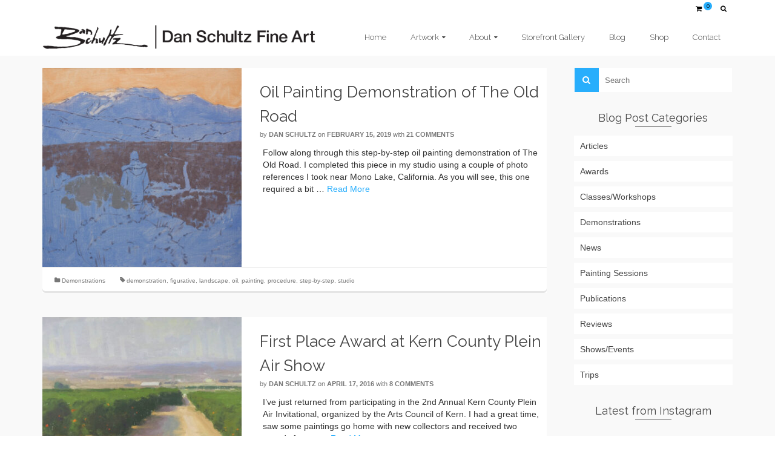

--- FILE ---
content_type: text/html; charset=UTF-8
request_url: https://www.danschultzfineart.com/tag/landscape/
body_size: 114548
content:
<!DOCTYPE html>
<!--[if lt IE 7]>      <html class="no-js lt-ie9 lt-ie8 lt-ie7" lang="en-US" itemscope="itemscope" itemtype="http://schema.org/WebPage"> <![endif]-->
<!--[if IE 7]>         <html class="no-js lt-ie9 lt-ie8" lang="en-US" itemscope="itemscope" itemtype="http://schema.org/WebPage"> <![endif]-->
<!--[if IE 8]>         <html class="no-js lt-ie9" lang="en-US" itemscope="itemscope" itemtype="http://schema.org/WebPage"> <![endif]-->
<!--[if gt IE 8]><!--> <html class="no-js" lang="en-US" itemscope="itemscope" itemtype="http://schema.org/WebPage"> <!--<![endif]-->
<head>
  <meta charset="UTF-8">
  <meta name="viewport" content="width=device-width, initial-scale=1.0">
  <meta name='robots' content='index, follow, max-image-preview:large, max-snippet:-1, max-video-preview:-1' />

	<!-- This site is optimized with the Yoast SEO plugin v26.7 - https://yoast.com/wordpress/plugins/seo/ -->
	<title>landscape Archives - DanSchultzFineArt</title>
	<link rel="canonical" href="https://www.danschultzfineart.com/tag/landscape/" />
	<meta property="og:locale" content="en_US" />
	<meta property="og:type" content="article" />
	<meta property="og:title" content="landscape Archives - DanSchultzFineArt" />
	<meta property="og:url" content="https://www.danschultzfineart.com/tag/landscape/" />
	<meta property="og:site_name" content="DanSchultzFineArt" />
	<meta name="twitter:card" content="summary_large_image" />
	<script type="application/ld+json" class="yoast-schema-graph">{"@context":"https://schema.org","@graph":[{"@type":"CollectionPage","@id":"https://www.danschultzfineart.com/tag/landscape/","url":"https://www.danschultzfineart.com/tag/landscape/","name":"landscape Archives - DanSchultzFineArt","isPartOf":{"@id":"https://www.danschultzfineart.com/#website"},"primaryImageOfPage":{"@id":"https://www.danschultzfineart.com/tag/landscape/#primaryimage"},"image":{"@id":"https://www.danschultzfineart.com/tag/landscape/#primaryimage"},"thumbnailUrl":"https://www.danschultzfineart.com/wp-content/uploads/2019/02/the-old-road-18x18-oil-painting-step-2-dan-schultz.jpg","breadcrumb":{"@id":"https://www.danschultzfineart.com/tag/landscape/#breadcrumb"},"inLanguage":"en-US"},{"@type":"ImageObject","inLanguage":"en-US","@id":"https://www.danschultzfineart.com/tag/landscape/#primaryimage","url":"https://www.danschultzfineart.com/wp-content/uploads/2019/02/the-old-road-18x18-oil-painting-step-2-dan-schultz.jpg","contentUrl":"https://www.danschultzfineart.com/wp-content/uploads/2019/02/the-old-road-18x18-oil-painting-step-2-dan-schultz.jpg","width":1000,"height":1000,"caption":"Step 2 of \"The Old Road\" studio painting by Dan Schultz"},{"@type":"BreadcrumbList","@id":"https://www.danschultzfineart.com/tag/landscape/#breadcrumb","itemListElement":[{"@type":"ListItem","position":1,"name":"Home","item":"https://www.danschultzfineart.com/"},{"@type":"ListItem","position":2,"name":"landscape"}]},{"@type":"WebSite","@id":"https://www.danschultzfineart.com/#website","url":"https://www.danschultzfineart.com/","name":"DanSchultzFineArt","description":"Official website of Dan Schultz, a California-based fine artist.","publisher":{"@id":"https://www.danschultzfineart.com/#organization"},"potentialAction":[{"@type":"SearchAction","target":{"@type":"EntryPoint","urlTemplate":"https://www.danschultzfineart.com/?s={search_term_string}"},"query-input":{"@type":"PropertyValueSpecification","valueRequired":true,"valueName":"search_term_string"}}],"inLanguage":"en-US"},{"@type":"Organization","@id":"https://www.danschultzfineart.com/#organization","name":"Dan Schultz Fine Art","url":"https://www.danschultzfineart.com/","logo":{"@type":"ImageObject","inLanguage":"en-US","@id":"https://www.danschultzfineart.com/#/schema/logo/image/","url":"https://www.danschultzfineart.com/wp-content/uploads/2016/12/dan-schultz-fine-art-logo-large.png","contentUrl":"https://www.danschultzfineart.com/wp-content/uploads/2016/12/dan-schultz-fine-art-logo-large.png","width":1200,"height":114,"caption":"Dan Schultz Fine Art"},"image":{"@id":"https://www.danschultzfineart.com/#/schema/logo/image/"},"sameAs":["https://www.facebook.com/DanSchultzArt","https://www.instagram.com/danschultzart"]}]}</script>
	<!-- / Yoast SEO plugin. -->


<link rel='dns-prefetch' href='//fonts.googleapis.com' />
<link rel="alternate" type="application/rss+xml" title="DanSchultzFineArt &raquo; Feed" href="https://www.danschultzfineart.com/feed/" />
<link rel="alternate" type="application/rss+xml" title="DanSchultzFineArt &raquo; Comments Feed" href="https://www.danschultzfineart.com/comments/feed/" />
<link rel="alternate" type="application/rss+xml" title="DanSchultzFineArt &raquo; landscape Tag Feed" href="https://www.danschultzfineart.com/tag/landscape/feed/" />
<style id='wp-img-auto-sizes-contain-inline-css' type='text/css'>
img:is([sizes=auto i],[sizes^="auto," i]){contain-intrinsic-size:3000px 1500px}
/*# sourceURL=wp-img-auto-sizes-contain-inline-css */
</style>
<link rel='stylesheet' id='sbi_styles-css' href='https://www.danschultzfineart.com/wp-content/plugins/instagram-feed/css/sbi-styles.min.css?ver=6.10.0' type='text/css' media='all' />
<style id='wp-emoji-styles-inline-css' type='text/css'>

	img.wp-smiley, img.emoji {
		display: inline !important;
		border: none !important;
		box-shadow: none !important;
		height: 1em !important;
		width: 1em !important;
		margin: 0 0.07em !important;
		vertical-align: -0.1em !important;
		background: none !important;
		padding: 0 !important;
	}
/*# sourceURL=wp-emoji-styles-inline-css */
</style>
<style id='wp-block-library-inline-css' type='text/css'>
:root{--wp-block-synced-color:#7a00df;--wp-block-synced-color--rgb:122,0,223;--wp-bound-block-color:var(--wp-block-synced-color);--wp-editor-canvas-background:#ddd;--wp-admin-theme-color:#007cba;--wp-admin-theme-color--rgb:0,124,186;--wp-admin-theme-color-darker-10:#006ba1;--wp-admin-theme-color-darker-10--rgb:0,107,160.5;--wp-admin-theme-color-darker-20:#005a87;--wp-admin-theme-color-darker-20--rgb:0,90,135;--wp-admin-border-width-focus:2px}@media (min-resolution:192dpi){:root{--wp-admin-border-width-focus:1.5px}}.wp-element-button{cursor:pointer}:root .has-very-light-gray-background-color{background-color:#eee}:root .has-very-dark-gray-background-color{background-color:#313131}:root .has-very-light-gray-color{color:#eee}:root .has-very-dark-gray-color{color:#313131}:root .has-vivid-green-cyan-to-vivid-cyan-blue-gradient-background{background:linear-gradient(135deg,#00d084,#0693e3)}:root .has-purple-crush-gradient-background{background:linear-gradient(135deg,#34e2e4,#4721fb 50%,#ab1dfe)}:root .has-hazy-dawn-gradient-background{background:linear-gradient(135deg,#faaca8,#dad0ec)}:root .has-subdued-olive-gradient-background{background:linear-gradient(135deg,#fafae1,#67a671)}:root .has-atomic-cream-gradient-background{background:linear-gradient(135deg,#fdd79a,#004a59)}:root .has-nightshade-gradient-background{background:linear-gradient(135deg,#330968,#31cdcf)}:root .has-midnight-gradient-background{background:linear-gradient(135deg,#020381,#2874fc)}:root{--wp--preset--font-size--normal:16px;--wp--preset--font-size--huge:42px}.has-regular-font-size{font-size:1em}.has-larger-font-size{font-size:2.625em}.has-normal-font-size{font-size:var(--wp--preset--font-size--normal)}.has-huge-font-size{font-size:var(--wp--preset--font-size--huge)}.has-text-align-center{text-align:center}.has-text-align-left{text-align:left}.has-text-align-right{text-align:right}.has-fit-text{white-space:nowrap!important}#end-resizable-editor-section{display:none}.aligncenter{clear:both}.items-justified-left{justify-content:flex-start}.items-justified-center{justify-content:center}.items-justified-right{justify-content:flex-end}.items-justified-space-between{justify-content:space-between}.screen-reader-text{border:0;clip-path:inset(50%);height:1px;margin:-1px;overflow:hidden;padding:0;position:absolute;width:1px;word-wrap:normal!important}.screen-reader-text:focus{background-color:#ddd;clip-path:none;color:#444;display:block;font-size:1em;height:auto;left:5px;line-height:normal;padding:15px 23px 14px;text-decoration:none;top:5px;width:auto;z-index:100000}html :where(.has-border-color){border-style:solid}html :where([style*=border-top-color]){border-top-style:solid}html :where([style*=border-right-color]){border-right-style:solid}html :where([style*=border-bottom-color]){border-bottom-style:solid}html :where([style*=border-left-color]){border-left-style:solid}html :where([style*=border-width]){border-style:solid}html :where([style*=border-top-width]){border-top-style:solid}html :where([style*=border-right-width]){border-right-style:solid}html :where([style*=border-bottom-width]){border-bottom-style:solid}html :where([style*=border-left-width]){border-left-style:solid}html :where(img[class*=wp-image-]){height:auto;max-width:100%}:where(figure){margin:0 0 1em}html :where(.is-position-sticky){--wp-admin--admin-bar--position-offset:var(--wp-admin--admin-bar--height,0px)}@media screen and (max-width:600px){html :where(.is-position-sticky){--wp-admin--admin-bar--position-offset:0px}}

/*# sourceURL=wp-block-library-inline-css */
</style><style id='wp-block-heading-inline-css' type='text/css'>
h1:where(.wp-block-heading).has-background,h2:where(.wp-block-heading).has-background,h3:where(.wp-block-heading).has-background,h4:where(.wp-block-heading).has-background,h5:where(.wp-block-heading).has-background,h6:where(.wp-block-heading).has-background{padding:1.25em 2.375em}h1.has-text-align-left[style*=writing-mode]:where([style*=vertical-lr]),h1.has-text-align-right[style*=writing-mode]:where([style*=vertical-rl]),h2.has-text-align-left[style*=writing-mode]:where([style*=vertical-lr]),h2.has-text-align-right[style*=writing-mode]:where([style*=vertical-rl]),h3.has-text-align-left[style*=writing-mode]:where([style*=vertical-lr]),h3.has-text-align-right[style*=writing-mode]:where([style*=vertical-rl]),h4.has-text-align-left[style*=writing-mode]:where([style*=vertical-lr]),h4.has-text-align-right[style*=writing-mode]:where([style*=vertical-rl]),h5.has-text-align-left[style*=writing-mode]:where([style*=vertical-lr]),h5.has-text-align-right[style*=writing-mode]:where([style*=vertical-rl]),h6.has-text-align-left[style*=writing-mode]:where([style*=vertical-lr]),h6.has-text-align-right[style*=writing-mode]:where([style*=vertical-rl]){rotate:180deg}
/*# sourceURL=https://www.danschultzfineart.com/wp-includes/blocks/heading/style.min.css */
</style>
<style id='wp-block-paragraph-inline-css' type='text/css'>
.is-small-text{font-size:.875em}.is-regular-text{font-size:1em}.is-large-text{font-size:2.25em}.is-larger-text{font-size:3em}.has-drop-cap:not(:focus):first-letter{float:left;font-size:8.4em;font-style:normal;font-weight:100;line-height:.68;margin:.05em .1em 0 0;text-transform:uppercase}body.rtl .has-drop-cap:not(:focus):first-letter{float:none;margin-left:.1em}p.has-drop-cap.has-background{overflow:hidden}:root :where(p.has-background){padding:1.25em 2.375em}:where(p.has-text-color:not(.has-link-color)) a{color:inherit}p.has-text-align-left[style*="writing-mode:vertical-lr"],p.has-text-align-right[style*="writing-mode:vertical-rl"]{rotate:180deg}
/*# sourceURL=https://www.danschultzfineart.com/wp-includes/blocks/paragraph/style.min.css */
</style>
<link rel='stylesheet' id='wc-blocks-style-css' href='https://www.danschultzfineart.com/wp-content/plugins/woocommerce/assets/client/blocks/wc-blocks.css?ver=wc-10.4.3' type='text/css' media='all' />
<style id='global-styles-inline-css' type='text/css'>
:root{--wp--preset--aspect-ratio--square: 1;--wp--preset--aspect-ratio--4-3: 4/3;--wp--preset--aspect-ratio--3-4: 3/4;--wp--preset--aspect-ratio--3-2: 3/2;--wp--preset--aspect-ratio--2-3: 2/3;--wp--preset--aspect-ratio--16-9: 16/9;--wp--preset--aspect-ratio--9-16: 9/16;--wp--preset--color--black: #000;--wp--preset--color--cyan-bluish-gray: #abb8c3;--wp--preset--color--white: #fff;--wp--preset--color--pale-pink: #f78da7;--wp--preset--color--vivid-red: #cf2e2e;--wp--preset--color--luminous-vivid-orange: #ff6900;--wp--preset--color--luminous-vivid-amber: #fcb900;--wp--preset--color--light-green-cyan: #7bdcb5;--wp--preset--color--vivid-green-cyan: #00d084;--wp--preset--color--pale-cyan-blue: #8ed1fc;--wp--preset--color--vivid-cyan-blue: #0693e3;--wp--preset--color--vivid-purple: #9b51e0;--wp--preset--color--pinnacle-primary: #28aefc;--wp--preset--color--pinnacle-primary-light: #000000;--wp--preset--color--very-light-gray: #eee;--wp--preset--color--very-dark-gray: #444;--wp--preset--gradient--vivid-cyan-blue-to-vivid-purple: linear-gradient(135deg,rgb(6,147,227) 0%,rgb(155,81,224) 100%);--wp--preset--gradient--light-green-cyan-to-vivid-green-cyan: linear-gradient(135deg,rgb(122,220,180) 0%,rgb(0,208,130) 100%);--wp--preset--gradient--luminous-vivid-amber-to-luminous-vivid-orange: linear-gradient(135deg,rgb(252,185,0) 0%,rgb(255,105,0) 100%);--wp--preset--gradient--luminous-vivid-orange-to-vivid-red: linear-gradient(135deg,rgb(255,105,0) 0%,rgb(207,46,46) 100%);--wp--preset--gradient--very-light-gray-to-cyan-bluish-gray: linear-gradient(135deg,rgb(238,238,238) 0%,rgb(169,184,195) 100%);--wp--preset--gradient--cool-to-warm-spectrum: linear-gradient(135deg,rgb(74,234,220) 0%,rgb(151,120,209) 20%,rgb(207,42,186) 40%,rgb(238,44,130) 60%,rgb(251,105,98) 80%,rgb(254,248,76) 100%);--wp--preset--gradient--blush-light-purple: linear-gradient(135deg,rgb(255,206,236) 0%,rgb(152,150,240) 100%);--wp--preset--gradient--blush-bordeaux: linear-gradient(135deg,rgb(254,205,165) 0%,rgb(254,45,45) 50%,rgb(107,0,62) 100%);--wp--preset--gradient--luminous-dusk: linear-gradient(135deg,rgb(255,203,112) 0%,rgb(199,81,192) 50%,rgb(65,88,208) 100%);--wp--preset--gradient--pale-ocean: linear-gradient(135deg,rgb(255,245,203) 0%,rgb(182,227,212) 50%,rgb(51,167,181) 100%);--wp--preset--gradient--electric-grass: linear-gradient(135deg,rgb(202,248,128) 0%,rgb(113,206,126) 100%);--wp--preset--gradient--midnight: linear-gradient(135deg,rgb(2,3,129) 0%,rgb(40,116,252) 100%);--wp--preset--font-size--small: 13px;--wp--preset--font-size--medium: 20px;--wp--preset--font-size--large: 36px;--wp--preset--font-size--x-large: 42px;--wp--preset--spacing--20: 0.44rem;--wp--preset--spacing--30: 0.67rem;--wp--preset--spacing--40: 1rem;--wp--preset--spacing--50: 1.5rem;--wp--preset--spacing--60: 2.25rem;--wp--preset--spacing--70: 3.38rem;--wp--preset--spacing--80: 5.06rem;--wp--preset--shadow--natural: 6px 6px 9px rgba(0, 0, 0, 0.2);--wp--preset--shadow--deep: 12px 12px 50px rgba(0, 0, 0, 0.4);--wp--preset--shadow--sharp: 6px 6px 0px rgba(0, 0, 0, 0.2);--wp--preset--shadow--outlined: 6px 6px 0px -3px rgb(255, 255, 255), 6px 6px rgb(0, 0, 0);--wp--preset--shadow--crisp: 6px 6px 0px rgb(0, 0, 0);}:where(.is-layout-flex){gap: 0.5em;}:where(.is-layout-grid){gap: 0.5em;}body .is-layout-flex{display: flex;}.is-layout-flex{flex-wrap: wrap;align-items: center;}.is-layout-flex > :is(*, div){margin: 0;}body .is-layout-grid{display: grid;}.is-layout-grid > :is(*, div){margin: 0;}:where(.wp-block-columns.is-layout-flex){gap: 2em;}:where(.wp-block-columns.is-layout-grid){gap: 2em;}:where(.wp-block-post-template.is-layout-flex){gap: 1.25em;}:where(.wp-block-post-template.is-layout-grid){gap: 1.25em;}.has-black-color{color: var(--wp--preset--color--black) !important;}.has-cyan-bluish-gray-color{color: var(--wp--preset--color--cyan-bluish-gray) !important;}.has-white-color{color: var(--wp--preset--color--white) !important;}.has-pale-pink-color{color: var(--wp--preset--color--pale-pink) !important;}.has-vivid-red-color{color: var(--wp--preset--color--vivid-red) !important;}.has-luminous-vivid-orange-color{color: var(--wp--preset--color--luminous-vivid-orange) !important;}.has-luminous-vivid-amber-color{color: var(--wp--preset--color--luminous-vivid-amber) !important;}.has-light-green-cyan-color{color: var(--wp--preset--color--light-green-cyan) !important;}.has-vivid-green-cyan-color{color: var(--wp--preset--color--vivid-green-cyan) !important;}.has-pale-cyan-blue-color{color: var(--wp--preset--color--pale-cyan-blue) !important;}.has-vivid-cyan-blue-color{color: var(--wp--preset--color--vivid-cyan-blue) !important;}.has-vivid-purple-color{color: var(--wp--preset--color--vivid-purple) !important;}.has-black-background-color{background-color: var(--wp--preset--color--black) !important;}.has-cyan-bluish-gray-background-color{background-color: var(--wp--preset--color--cyan-bluish-gray) !important;}.has-white-background-color{background-color: var(--wp--preset--color--white) !important;}.has-pale-pink-background-color{background-color: var(--wp--preset--color--pale-pink) !important;}.has-vivid-red-background-color{background-color: var(--wp--preset--color--vivid-red) !important;}.has-luminous-vivid-orange-background-color{background-color: var(--wp--preset--color--luminous-vivid-orange) !important;}.has-luminous-vivid-amber-background-color{background-color: var(--wp--preset--color--luminous-vivid-amber) !important;}.has-light-green-cyan-background-color{background-color: var(--wp--preset--color--light-green-cyan) !important;}.has-vivid-green-cyan-background-color{background-color: var(--wp--preset--color--vivid-green-cyan) !important;}.has-pale-cyan-blue-background-color{background-color: var(--wp--preset--color--pale-cyan-blue) !important;}.has-vivid-cyan-blue-background-color{background-color: var(--wp--preset--color--vivid-cyan-blue) !important;}.has-vivid-purple-background-color{background-color: var(--wp--preset--color--vivid-purple) !important;}.has-black-border-color{border-color: var(--wp--preset--color--black) !important;}.has-cyan-bluish-gray-border-color{border-color: var(--wp--preset--color--cyan-bluish-gray) !important;}.has-white-border-color{border-color: var(--wp--preset--color--white) !important;}.has-pale-pink-border-color{border-color: var(--wp--preset--color--pale-pink) !important;}.has-vivid-red-border-color{border-color: var(--wp--preset--color--vivid-red) !important;}.has-luminous-vivid-orange-border-color{border-color: var(--wp--preset--color--luminous-vivid-orange) !important;}.has-luminous-vivid-amber-border-color{border-color: var(--wp--preset--color--luminous-vivid-amber) !important;}.has-light-green-cyan-border-color{border-color: var(--wp--preset--color--light-green-cyan) !important;}.has-vivid-green-cyan-border-color{border-color: var(--wp--preset--color--vivid-green-cyan) !important;}.has-pale-cyan-blue-border-color{border-color: var(--wp--preset--color--pale-cyan-blue) !important;}.has-vivid-cyan-blue-border-color{border-color: var(--wp--preset--color--vivid-cyan-blue) !important;}.has-vivid-purple-border-color{border-color: var(--wp--preset--color--vivid-purple) !important;}.has-vivid-cyan-blue-to-vivid-purple-gradient-background{background: var(--wp--preset--gradient--vivid-cyan-blue-to-vivid-purple) !important;}.has-light-green-cyan-to-vivid-green-cyan-gradient-background{background: var(--wp--preset--gradient--light-green-cyan-to-vivid-green-cyan) !important;}.has-luminous-vivid-amber-to-luminous-vivid-orange-gradient-background{background: var(--wp--preset--gradient--luminous-vivid-amber-to-luminous-vivid-orange) !important;}.has-luminous-vivid-orange-to-vivid-red-gradient-background{background: var(--wp--preset--gradient--luminous-vivid-orange-to-vivid-red) !important;}.has-very-light-gray-to-cyan-bluish-gray-gradient-background{background: var(--wp--preset--gradient--very-light-gray-to-cyan-bluish-gray) !important;}.has-cool-to-warm-spectrum-gradient-background{background: var(--wp--preset--gradient--cool-to-warm-spectrum) !important;}.has-blush-light-purple-gradient-background{background: var(--wp--preset--gradient--blush-light-purple) !important;}.has-blush-bordeaux-gradient-background{background: var(--wp--preset--gradient--blush-bordeaux) !important;}.has-luminous-dusk-gradient-background{background: var(--wp--preset--gradient--luminous-dusk) !important;}.has-pale-ocean-gradient-background{background: var(--wp--preset--gradient--pale-ocean) !important;}.has-electric-grass-gradient-background{background: var(--wp--preset--gradient--electric-grass) !important;}.has-midnight-gradient-background{background: var(--wp--preset--gradient--midnight) !important;}.has-small-font-size{font-size: var(--wp--preset--font-size--small) !important;}.has-medium-font-size{font-size: var(--wp--preset--font-size--medium) !important;}.has-large-font-size{font-size: var(--wp--preset--font-size--large) !important;}.has-x-large-font-size{font-size: var(--wp--preset--font-size--x-large) !important;}
/*# sourceURL=global-styles-inline-css */
</style>

<style id='classic-theme-styles-inline-css' type='text/css'>
/*! This file is auto-generated */
.wp-block-button__link{color:#fff;background-color:#32373c;border-radius:9999px;box-shadow:none;text-decoration:none;padding:calc(.667em + 2px) calc(1.333em + 2px);font-size:1.125em}.wp-block-file__button{background:#32373c;color:#fff;text-decoration:none}
/*# sourceURL=/wp-includes/css/classic-themes.min.css */
</style>
<link rel='stylesheet' id='wp-components-css' href='https://www.danschultzfineart.com/wp-includes/css/dist/components/style.min.css?ver=6.9' type='text/css' media='all' />
<link rel='stylesheet' id='wp-preferences-css' href='https://www.danschultzfineart.com/wp-includes/css/dist/preferences/style.min.css?ver=6.9' type='text/css' media='all' />
<link rel='stylesheet' id='wp-block-editor-css' href='https://www.danschultzfineart.com/wp-includes/css/dist/block-editor/style.min.css?ver=6.9' type='text/css' media='all' />
<link rel='stylesheet' id='wp-reusable-blocks-css' href='https://www.danschultzfineart.com/wp-includes/css/dist/reusable-blocks/style.min.css?ver=6.9' type='text/css' media='all' />
<link rel='stylesheet' id='wp-patterns-css' href='https://www.danschultzfineart.com/wp-includes/css/dist/patterns/style.min.css?ver=6.9' type='text/css' media='all' />
<link rel='stylesheet' id='wp-editor-css' href='https://www.danschultzfineart.com/wp-includes/css/dist/editor/style.min.css?ver=6.9' type='text/css' media='all' />
<link rel='stylesheet' id='block-robo-gallery-style-css-css' href='https://www.danschultzfineart.com/wp-content/plugins/robo-gallery/includes/extensions/block/dist/blocks.style.build.css?ver=5.1.2' type='text/css' media='all' />
<link rel='stylesheet' id='contact-form-7-css' href='https://www.danschultzfineart.com/wp-content/plugins/contact-form-7/includes/css/styles.css?ver=6.1.4' type='text/css' media='all' />
<style id='woocommerce-inline-inline-css' type='text/css'>
.woocommerce form .form-row .required { visibility: visible; }
/*# sourceURL=woocommerce-inline-inline-css */
</style>
<style id='kadence-blocks-global-variables-inline-css' type='text/css'>
:root {--global-kb-font-size-sm:clamp(0.8rem, 0.73rem + 0.217vw, 0.9rem);--global-kb-font-size-md:clamp(1.1rem, 0.995rem + 0.326vw, 1.25rem);--global-kb-font-size-lg:clamp(1.75rem, 1.576rem + 0.543vw, 2rem);--global-kb-font-size-xl:clamp(2.25rem, 1.728rem + 1.63vw, 3rem);--global-kb-font-size-xxl:clamp(2.5rem, 1.456rem + 3.26vw, 4rem);--global-kb-font-size-xxxl:clamp(2.75rem, 0.489rem + 7.065vw, 6rem);}:root {--global-palette1: #3182CE;--global-palette2: #2B6CB0;--global-palette3: #1A202C;--global-palette4: #2D3748;--global-palette5: #4A5568;--global-palette6: #718096;--global-palette7: #EDF2F7;--global-palette8: #F7FAFC;--global-palette9: #ffffff;}
/*# sourceURL=kadence-blocks-global-variables-inline-css */
</style>
<link rel='stylesheet' id='pinnacle_theme-css' href='https://www.danschultzfineart.com/wp-content/themes/pinnacle/assets/css/pinnacle.css?ver=188' type='text/css' media='all' />
<link rel='stylesheet' id='pinnacle_skin-css' href='https://www.danschultzfineart.com/wp-content/themes/pinnacle/assets/css/skins/default.css' type='text/css' media='all' />
<link rel='stylesheet' id='pinnacle_child-css' href='https://www.danschultzfineart.com/wp-content/themes/pinnacle-child/style.css' type='text/css' media='all' />
<link rel='stylesheet' id='redux-google-fonts-pinnacle-css' href='https://fonts.googleapis.com/css?family=Raleway%3A400%2C700%2C300&#038;subset=latin&#038;ver=6.9' type='text/css' media='all' />
<script type="text/javascript" src="https://www.danschultzfineart.com/wp-includes/js/jquery/jquery.min.js?ver=3.7.1" id="jquery-core-js"></script>
<script type="text/javascript" src="https://www.danschultzfineart.com/wp-includes/js/jquery/jquery-migrate.min.js?ver=3.4.1" id="jquery-migrate-js"></script>
<script type="text/javascript" src="https://www.danschultzfineart.com/wp-content/plugins/woocommerce/assets/js/jquery-blockui/jquery.blockUI.min.js?ver=2.7.0-wc.10.4.3" id="wc-jquery-blockui-js" defer="defer" data-wp-strategy="defer"></script>
<script type="text/javascript" src="https://www.danschultzfineart.com/wp-content/plugins/woocommerce/assets/js/js-cookie/js.cookie.min.js?ver=2.1.4-wc.10.4.3" id="wc-js-cookie-js" defer="defer" data-wp-strategy="defer"></script>
<script type="text/javascript" id="woocommerce-js-extra">
/* <![CDATA[ */
var woocommerce_params = {"ajax_url":"/wp-admin/admin-ajax.php","wc_ajax_url":"/?wc-ajax=%%endpoint%%","i18n_password_show":"Show password","i18n_password_hide":"Hide password"};
//# sourceURL=woocommerce-js-extra
/* ]]> */
</script>
<script type="text/javascript" src="https://www.danschultzfineart.com/wp-content/plugins/woocommerce/assets/js/frontend/woocommerce.min.js?ver=10.4.3" id="woocommerce-js" defer="defer" data-wp-strategy="defer"></script>
<script type="text/javascript" src="https://www.danschultzfineart.com/wp-content/themes/pinnacle/assets/js/vendor/modernizr-2.7.0.min.js" id="modernizr-js"></script>
<link rel="https://api.w.org/" href="https://www.danschultzfineart.com/wp-json/" /><link rel="alternate" title="JSON" type="application/json" href="https://www.danschultzfineart.com/wp-json/wp/v2/tags/94" /><link rel="EditURI" type="application/rsd+xml" title="RSD" href="https://www.danschultzfineart.com/xmlrpc.php?rsd" />
<meta name="generator" content="WordPress 6.9" />
<meta name="generator" content="WooCommerce 10.4.3" />
<script type="text/javascript">var light_error = "The Image could not be loaded.", light_of = "%curr% of %total%", light_load = "Loading...";</script><style type="text/css">#topbar {height:32px;} #topbar ul.sf-menu li a, #topbar .top-menu-cart-btn, #topbar .top-menu-search-btn, #topbar .topbarsociallinks li a, #topbar .nav-trigger-case .kad-navbtn {line-height:32px;}#kad-banner #topbar .topbarsociallinks li a {font-size:16px;}.trans-header #pageheader {padding-top:92px;}.headerfont, .tp-caption, .yith-wcan-list li, .yith-wcan .yith-wcan-reset-navigation, ul.yith-wcan-label li a, .product_item .price {font-family:Raleway;} 
  .topbarmenu ul li {font-family:Raleway;}
  #kadbreadcrumbs {font-family:Arial, Helvetica, sans-serif;}a:hover, .has-pinnacle-primary-light-color {color: #000000;} 
.kad-btn-primary:hover, .login .form-row .button:hover, #payment #place_order:hover, .yith-wcan .yith-wcan-reset-navigation:hover, .widget_shopping_cart_content .checkout:hover, .woocommerce-message .button:hover, #commentform .form-submit #submit:hover, .wpcf7 input.wpcf7-submit:hover, .widget_layered_nav_filters ul li a:hover, table.shop_table td.actions .checkout-button.button:hover, .product_item.hidetheaction:hover .add_to_cart_button, .kad-btn-primary:hover, input[type="submit"].button:hover, .single_add_to_cart_button:hover, .order-actions .button:hover, .woocommerce-message .button:hover,  #kad-top-cart-popup .buttons .button.checkout:hover, #kad-head-cart-popup .buttons .button.checkout:hover, #commentform .form-submit #submit:hover, .checkout-button:hover, #payment #place_order:hover, .widget_shopping_cart_content .checkout:hover, .cart-collaterals .shipping_calculator .button:hover, .yith-wcan .yith-wcan-reset-navigation:hover, .login .form-row .button:hover, .post-password-form input[type="submit"]:hover, table.shop_table td.actions .checkout-button.button:hover .widget_layered_nav ul li.chosen a:hover, .checkout-button:hover, .order-actions .button:hover, input[type="submit"].button:hover, .product_item.hidetheaction:hover .kad_add_to_cart, .product_item.hidetheaction:hover a.button, .post-password-form input[type="submit"]:hover, .return-to-shop a.wc-backward:hover, .has-pinnacle-primary-light-background-color {background: #000000;}.kt-home-call-to-action {padding:4px 0;}.home-message:hover {background-color:#28aefc; background-color: rgba(40, 174, 252, 0.6);}
nav.woocommerce-pagination ul li a:hover, .wp-pagenavi a:hover, .woocommerce-info, .panel-heading .accordion-toggle, .variations .kad_radio_variations label:hover, .variations .kad_radio_variations label.selectedValue,.variations .kad_radio_variations label:hover {border-color: #28aefc;}
a, .product_price ins .amount, .price ins .amount, .price ins, .color_primary, .postedinbottom a:hover, .footerclass a:hover, .posttags a:hover, .subhead a:hover, .nav-trigger-case:hover .kad-menu-name, .star-rating, .kad-btn-border-white:hover, .tp-caption .kad-btn-border-white:hover, .woocommerce-info:before, .nav-trigger-case:hover .kad-navbtn, #wp-calendar a, .widget_categories .widget-inner .cat-item a:hover, .widget_archive li a:hover, .widget_nav_menu li a:hover,.widget_recent_entries li a:hover, .widget_pages li a:hover, .product-categories li a:hover, .product-categories li a:hover, .has-pinnacle-primary-color {color: #28aefc;}
.widget_price_filter .ui-slider .ui-slider-handle, .product_item .kad_add_to_cart:hover, .product_item a.button:hover, .product_item.hidetheaction:hover .kad_add_to_cart:hover, .kad-btn-primary, html .woocommerce-page .widget_layered_nav ul.yith-wcan-label li a:hover, html .woocommerce-page .widget_layered_nav ul.yith-wcan-label li.chosen a, nav.woocommerce-pagination ul li span.current, nav.woocommerce-pagination ul li a:hover, .product-category.grid_item a:hover h5, .woocommerce-message .button, .widget_layered_nav_filters ul li a, .widget_layered_nav ul li.chosen a, .wpcf7 input.wpcf7-submit, .yith-wcan .yith-wcan-reset-navigation, .panel-heading .accordion-toggle, .nav-tabs li.active, .menu-cart-btn .kt-cart-total, .form-search .search-icon, .product_item .add_to_cart_button:hover, div.product .woocommerce-tabs ul.tabs li.active, #containerfooter .menu li a:hover, .bg_primary, .home-iconmenu .home-icon-item:hover i, .home-iconmenu .home-icon-item:hover h4:after, .home-iconmenu .home-icon-item:hover .kad-btn-primary, p.demo_store, #commentform .form-submit #submit, .kad-hover-bg-primary:hover, .widget_shopping_cart_content .checkout, .product_item.hidetheaction:hover .add_to_cart_button:hover, .product_item.hidetheaction:hover a.button:hover, .productnav a:hover, .kad-btn-primary, .single_add_to_cart_button, #commentform .form-submit #submit, #payment #place_order, .yith-wcan .yith-wcan-reset-navigation, .checkout-button, .widget_shopping_cart_content .checkout, .cart-collaterals .shipping_calculator .button, .login .form-row .button, .order-actions .button, input[type="submit"].button, .post-password-form input[type="submit"], #kad-top-cart-popup .button.checkout, #kad-head-cart-popup .button.checkout, table.shop_table td.actions .checkout-button.button, .select2-container .select2-choice .select2-arrow, .woocommerce span.onsale, span.onsale, .woocommerce #carouselcontainer span.onsale, #filters li a.selected, #filters li a:hover, .p_primarystyle .portfolio-hoverover, .woocommerce-message, .woocommerce-error, a.added_to_cart:hover, .cart-collaterals .cart_totals tr.order-total, .cart-collaterals .shipping_calculator h2 a:hover, .top-menu-cart-btn .kt-cart-total, #topbar ul.sf-menu li a:hover, .topbarmenu ul.sf-menu li.sf-dropdown:hover, .topbarsociallinks li a:hover, #topbar .nav-trigger-case .kad-navbtn:hover, .top-menu-search-btn:hover, .top-search-btn.collapsed:hover, .top-menu-cart-btn:hover, .top-cart-btn.collapsed:hover, .wp-pagenavi .current, .wp-pagenavi a:hover, .login .form-row .button, .post-password-form input[type="submit"], .kad-post-navigation .kad-previous-link a:hover, .kad-post-navigation .kad-next-link a:hover, .select2-results .select2-highlighted, .variations .kad_radio_variations label.selectedValue, #payment #place_order, .checkout-button, input[type="submit"].button, .order-actions .button, .productnav a:hover, #nav-main ul.sf-menu ul li a:hover, #nav-main ul.sf-menu ul li.current-menu-item a, .woocommerce-checkout .chosen-container .chosen-results li.highlighted, .return-to-shop a.wc-backward, .has-pinnacle-primary-background-color {background: #28aefc;}@media (-webkit-min-device-pixel-ratio: 2), (min-resolution: 192dpi) {body #kad-banner #logo .kad-standard-logo, .trans-header .is-sticky #kad-banner #logo .kad-standard-logo {background-image: url("https://www.danschultzfineart.com/wp-content/uploads/2016/12/dan-schultz-fine-art-logo-large.png") !important;} }.product_item .product_details h5 {min-height:60px;}.kad-header-style-basic #nav-main ul.sf-menu > li > a, .kad-header-style-basic #kad-shrinkheader #mobile-nav-trigger a {line-height:60px;}.none-trans-header .nav-trigger-case.collapsed .kad-navbtn, .is-sticky .nav-trigger-case.collapsed .kad-navbtn {color:#444444;}.google-maps {
        position: relative;
        padding-bottom: 20%; // This is the aspect ratio
        height: 0;
        overflow: hidden;
    }
    .google-maps iframe {
        position: absolute;
        top: 0;
        left: 0;
        width: 100% !important;
        height: 100% !important;
    }

.page-header {
display:none;
}</style>	<noscript><style>.woocommerce-product-gallery{ opacity: 1 !important; }</style></noscript>
	<style type="text/css" title="dynamic-css" class="options-output">.kad-primary-nav ul.sf-menu a,.nav-trigger-case.collapsed .kad-navbtn{color:#ffffff;}.sticky-wrapper #logo a.brand, .trans-header #logo a.brand{color:#ffffff;}.is-sticky header #logo a.brand,.logofont,.none-trans-header header #logo a.brand,header #logo a.brand{font-family:Raleway;font-weight:400;font-style:normal;color:#444444;font-size:32px;}.titleclass h1{color:#ffffff;}.titleclass .subtitle{color:#ffffff;}.product_item .product_details h5, .product-category.grid_item a h5{font-family:Raleway;line-height:20px;font-weight:700;font-style:normal;font-size:15px;}.topclass{background-color:transparent;}h1{font-family:Raleway;line-height:50px;font-weight:700;font-style:normal;font-size:44px;}h2{font-family:Raleway;line-height:40px;font-weight:400;font-style:normal;font-size:32px;}h3{font-family:Raleway;line-height:40px;font-weight:400;font-style:normal;font-size:26px;}h4{font-family:Raleway;line-height:34px;font-weight:400;font-style:normal;font-size:24px;}h5{font-family:Raleway;line-height:26px;font-weight:400;font-style:normal;font-size:18px;}.subtitle{font-family:Raleway;line-height:22px;font-weight:400;font-style:normal;font-size:16px;}body{font-family:Arial, Helvetica, sans-serif;line-height:20px;font-weight:400;font-style:normal;font-size:14px;}.is-sticky .kad-primary-nav ul.sf-menu a, ul.sf-menu a, .none-trans-header .kad-primary-nav ul.sf-menu a{font-family:Raleway;font-weight:300;font-style:normal;color:#444444;font-size:13px;}.kad-nav-inner .kad-mnav, .kad-mobile-nav .kad-nav-inner li a, .kad-mobile-nav .kad-nav-inner li .kad-submenu-accordion{font-family:Raleway;line-height:20px;font-weight:400;font-style:normal;font-size:16px;}#topbar ul.sf-menu > li > a, #topbar .top-menu-cart-btn, #topbar .top-menu-search-btn, #topbar .nav-trigger-case .kad-navbtn, #topbar .topbarsociallinks li a{font-family:Raleway;font-weight:400;font-style:normal;color:#000000;font-size:11px;}</style></head>
	<body class="archive tag tag-landscape tag-94 wp-embed-responsive wp-theme-pinnacle wp-child-theme-pinnacle-child theme-pinnacle woocommerce-no-js wide none-trans-header not_ie" >
						<div id="wrapper" class="container">
		  	<header id="kad-banner" class="banner headerclass kad-header-style-basic" data-pageheaderbg="0" data-header-base-height="60">
<div id="topbar" class="topclass">
    <div class="container">
      <div class="row">
        <div class="col-md-6 col-ss-6 kad-topbar-left">
          <div class="topbar_social_area topbar-widget clearfix">
                      </div>
        </div><!-- close col-md-6 -->
        <div class="col-md-6 col-ss-6 kad-topbar-right">
          <div id="topbar-search" class="topbar-right-search clearfix">
                          <div id="kt-searchcontain" class="panel">
                <ul class="kad-topsearch-button">
                    <li>
                      <a class="top-menu-search-btn collapsed" data-toggle="collapse" data-parent="#topbar-search" data-target="#kad-top-search-popup"><i class="icon-search"></i></a>
                    </li>
                </ul>
                <div id="kad-top-search-popup" class="collapse topclass">
                <form role="search" method="get" id="searchform" class="form-search" action="https://www.danschultzfineart.com/">
  <label class="hide" for="s">Search for:</label>
  <input type="text" value="" name="s" id="s" class="search-query" placeholder="Search">
  <button type="submit" id="searchsubmit" class="search-icon"><i class="icon-search"></i></button>
</form>                </div>
              </div>
                              <div id="kt-cartcontain" class="panel">
                    <ul class="kad-cart-total">
                      <li>
                        <a class="top-menu-cart-btn collapsed" data-toggle="collapse" data-parent="#topbar-search" data-target="#kad-top-cart-popup">
                            <i class="icon-shopping-cart"></i><span class="kt-cart-total"> 0 </span> 
                        </a>
                      </li>
                    </ul>
                    <div id="kad-top-cart-popup" class="collapse">
                      <div id="kad-top-cart-popup-inner">
                        <div class="kt-header-mini-cart-refreash">
                          

	<p class="woocommerce-mini-cart__empty-message">No products in the cart.</p>


                        </div>
                      </div>
                    </div>
                  </div>
                        </div>
        </div> <!-- close col-md-6-->
      </div> <!-- Close Row -->
          </div> <!-- Close Container -->
  </div>  <div id="kad-shrinkheader" class="container" style="height:60px; line-height:60px;">
    <div class="row">
      <div class="col-md-5 col-sm-9 col-ss-10 clearfix kad-header-left">
        <div id="logo" class="logocase">
          <a class="brand logofont" style="height:60px; line-height:60px; display:block;" href="https://www.danschultzfineart.com">
             
            <div id="thelogo" style="height:60px; line-height:60px;">
                <div style="background-image: url('https://www.danschultzfineart.com/wp-content/uploads/2016/12/dan-schultz-fine-art-logo.png'); max-height:60px; height:57px; width:600px;" class="kad-standard-logo kad-lg"></div>
                                </div> 
                      </a>
        </div> <!-- Close #logo -->
      </div><!-- close col -->
      <div class="col-md-7 col-sm-3 col-ss-2 kad-header-right">
                    <nav id="nav-main" class="clearfix kad-primary-nav">
                <ul id="menu-main-menu" class="sf-menu"><li  class="menu-home"><a href="https://www.danschultzfineart.com/"><span>Home</span></a></li>
<li  class="menu-artwork sf-dropdown"><a><span>Artwork</span></a>
<ul class="sf-dropdown-menu">
	<li  class="menu-landscapes"><a href="https://www.danschultzfineart.com/landscapes-dan-schultz/"><span>Landscapes</span></a></li>
	<li  class="menu-figures"><a href="https://www.danschultzfineart.com/figures-dan-schultz/"><span>Figures</span></a></li>
	<li  class="menu-linocuts"><a href="https://www.danschultzfineart.com/linocuts-dan-schultz/"><span>Linocuts</span></a></li>
	<li  class="menu-giclee-prints"><a href="https://www.danschultzfineart.com/shop/"><span>Giclée Prints</span></a></li>
	<li  class="menu-available-from-shows-and-galleries"><a href="https://www.danschultzfineart.com/artwork-at-shows-and-galleries-dan-schultz/"><span>Available from Shows and Galleries</span></a></li>
</ul>
</li>
<li  class="menu-about sf-dropdown"><a><span>About</span></a>
<ul class="sf-dropdown-menu">
	<li  class="menu-about-the-artist"><a href="https://www.danschultzfineart.com/about-the-artist-dan-schultz/"><span>About the Artist</span></a></li>
	<li  class="menu-cv"><a href="https://www.danschultzfineart.com/about-the-artist-dan-schultz/curriculum-vitae-dan-schultz/"><span>CV</span></a></li>
	<li  class="menu-gallery-representation"><a href="https://www.danschultzfineart.com/about-the-artist-dan-schultz/gallery-representation-dan-schultz/"><span>Gallery Representation</span></a></li>
	<li  class="menu-shows-and-events"><a href="https://www.danschultzfineart.com/about-the-artist-dan-schultz/upcoming-shows-and-events-dan-schultz/"><span>Shows and Events</span></a></li>
	<li  class="menu-classes-and-workshops"><a href="https://www.danschultzfineart.com/about-the-artist-dan-schultz/upcoming-classes-workshops-dan-schultz/"><span>Classes and Workshops</span></a></li>
	<li  class="menu-links"><a href="https://www.danschultzfineart.com/about-the-artist-dan-schultz/links/"><span>Links</span></a></li>
	<li  class="menu-disclaimer"><a href="https://www.danschultzfineart.com/about-the-artist-dan-schultz/disclaimer/"><span>Disclaimer</span></a></li>
</ul>
</li>
<li  class="menu-storefront-gallery"><a href="https://www.danschultzfineart.com/ojai-art-gallery/"><span>Storefront Gallery</span></a></li>
<li  class="menu-blog current_page_parent"><a href="https://www.danschultzfineart.com/blog-dan-schultz/"><span>Blog</span></a></li>
<li  class="menu-shop"><a href="https://www.danschultzfineart.com/shop/"><span>Shop</span></a></li>
<li  class="menu-contact"><a href="https://www.danschultzfineart.com/contact-dan-schultz/"><span>Contact</span></a></li>
</ul>            </nav> 
            <div id="mobile-nav-trigger" class="nav-trigger">
              <a class="nav-trigger-case collapsed" data-toggle="collapse" rel="nofollow" data-target=".mobile_menu_collapse">
                <div class="kad-navbtn mobileclass clearfix"><i class="icon-reorder"></i></div>
              </a>
            </div>
              </div> <!-- Close col -->       
    </div> <!-- Close Row -->
  </div> <!-- Close Container -->
    <div class="container">
      <div id="kad-mobile-nav" class="kad-mobile-nav">
          <div class="kad-nav-inner mobileclass">
              <div id="mobile_menu_collapse" class="kad-nav-collapse collapse mobile_menu_collapse">
                  <ul id="menu-main-menu-1" class="kad-mnav"><li  class="menu-home menu-item-16"><a href="https://www.danschultzfineart.com/">Home</a></li>
<li  class="menu-artwork sf-dropdown sf-dropdown-toggle menu-item-3315"><a>Artwork</a><span class="kad-submenu-accordion collapse-next  kad-submenu-accordion-open" data-parent=".kad-nav-collapse" data-toggle="collapse" data-target=""><i class="icon-chevron-down"></i><i class="icon-chevron-up"></i></span>
<ul class="sf-dropdown-menu collapse">
	<li  class="menu-landscapes menu-item-7836"><a href="https://www.danschultzfineart.com/landscapes-dan-schultz/">Landscapes</a></li>
	<li  class="menu-figures menu-item-8262"><a href="https://www.danschultzfineart.com/figures-dan-schultz/">Figures</a></li>
	<li  class="menu-linocuts menu-item-8292"><a href="https://www.danschultzfineart.com/linocuts-dan-schultz/">Linocuts</a></li>
	<li  class="menu-gicleprints menu-item-6578"><a href="https://www.danschultzfineart.com/shop/">Giclée Prints</a></li>
	<li  class="menu-availablefromshowsandgalleries menu-item-7860"><a href="https://www.danschultzfineart.com/artwork-at-shows-and-galleries-dan-schultz/">Available from Shows and Galleries</a></li>
</ul>
</li>
<li  class="menu-about sf-dropdown sf-dropdown-toggle menu-item-3316"><a>About</a><span class="kad-submenu-accordion collapse-next  kad-submenu-accordion-open" data-parent=".kad-nav-collapse" data-toggle="collapse" data-target=""><i class="icon-chevron-down"></i><i class="icon-chevron-up"></i></span>
<ul class="sf-dropdown-menu collapse">
	<li  class="menu-abouttheartist menu-item-144"><a href="https://www.danschultzfineart.com/about-the-artist-dan-schultz/">About the Artist</a></li>
	<li  class="menu-cv menu-item-112"><a href="https://www.danschultzfineart.com/about-the-artist-dan-schultz/curriculum-vitae-dan-schultz/">CV</a></li>
	<li  class="menu-galleryrepresentation menu-item-257"><a href="https://www.danschultzfineart.com/about-the-artist-dan-schultz/gallery-representation-dan-schultz/">Gallery Representation</a></li>
	<li  class="menu-showsandevents menu-item-254"><a href="https://www.danschultzfineart.com/about-the-artist-dan-schultz/upcoming-shows-and-events-dan-schultz/">Shows and Events</a></li>
	<li  class="menu-classesandworkshops menu-item-240"><a href="https://www.danschultzfineart.com/about-the-artist-dan-schultz/upcoming-classes-workshops-dan-schultz/">Classes and Workshops</a></li>
	<li  class="menu-links menu-item-149"><a href="https://www.danschultzfineart.com/about-the-artist-dan-schultz/links/">Links</a></li>
	<li  class="menu-disclaimer menu-item-600"><a href="https://www.danschultzfineart.com/about-the-artist-dan-schultz/disclaimer/">Disclaimer</a></li>
</ul>
</li>
<li  class="menu-storefrontgallery menu-item-60"><a href="https://www.danschultzfineart.com/ojai-art-gallery/">Storefront Gallery</a></li>
<li  class="menu-blog current_page_parent menu-item-53"><a href="https://www.danschultzfineart.com/blog-dan-schultz/">Blog</a></li>
<li  class="menu-shop menu-item-5437"><a href="https://www.danschultzfineart.com/shop/">Shop</a></li>
<li  class="menu-contact menu-item-20"><a href="https://www.danschultzfineart.com/contact-dan-schultz/">Contact</a></li>
</ul>              </div>
          </div>
      </div>
  </div> <!-- Close Container -->
   
</header>			<div class="wrap contentclass" role="document">          <div id="content" class="container">
            <div class="row">
              <div class="main col-lg-9 col-md-8 kt-sidebar  postlist " role="main">

                
                <article id="post-5080" class="kad_blog_item postclass kad-animation post-5080 post type-post status-publish format-image has-post-thumbnail hentry category-demonstrations tag-demonstration tag-figurative tag-landscape tag-oil tag-painting tag-procedure tag-step-by-step tag-studio post_format-post-format-image" data-animation="fade-in" data-delay="0">
	<div class="row">
										<div class="col-md-5">
									<div class="imghoverclass img-margin-center" >
										<a href="https://www.danschultzfineart.com/oil-painting-demonstration-of-the-old-road/" title="Oil Painting Demonstration of The Old Road">
											<img src="https://www.danschultzfineart.com/wp-content/uploads/2019/02/the-old-road-18x18-oil-painting-step-2-dan-schultz-360x360.jpg" alt="Oil Painting Demonstration of The Old Road" class="iconhover" width="360" height="360" srcset="https://www.danschultzfineart.com/wp-content/uploads/2019/02/the-old-road-18x18-oil-painting-step-2-dan-schultz-360x360.jpg 360w, https://www.danschultzfineart.com/wp-content/uploads/2019/02/the-old-road-18x18-oil-painting-step-2-dan-schultz-300x300.jpg 300w, https://www.danschultzfineart.com/wp-content/uploads/2019/02/the-old-road-18x18-oil-painting-step-2-dan-schultz-100x100.jpg 100w, https://www.danschultzfineart.com/wp-content/uploads/2019/02/the-old-road-18x18-oil-painting-step-2-dan-schultz-500x500.jpg 500w, https://www.danschultzfineart.com/wp-content/uploads/2019/02/the-old-road-18x18-oil-painting-step-2-dan-schultz-600x600.jpg 600w, https://www.danschultzfineart.com/wp-content/uploads/2019/02/the-old-road-18x18-oil-painting-step-2-dan-schultz-768x768.jpg 768w, https://www.danschultzfineart.com/wp-content/uploads/2019/02/the-old-road-18x18-oil-painting-step-2-dan-schultz-60x60.jpg 60w, https://www.danschultzfineart.com/wp-content/uploads/2019/02/the-old-road-18x18-oil-painting-step-2-dan-schultz-720x720.jpg 720w, https://www.danschultzfineart.com/wp-content/uploads/2019/02/the-old-road-18x18-oil-painting-step-2-dan-schultz-848x848.jpg 848w, https://www.danschultzfineart.com/wp-content/uploads/2019/02/the-old-road-18x18-oil-painting-step-2-dan-schultz-740x740.jpg 740w, https://www.danschultzfineart.com/wp-content/uploads/2019/02/the-old-road-18x18-oil-painting-step-2-dan-schultz-370x370.jpg 370w, https://www.danschultzfineart.com/wp-content/uploads/2019/02/the-old-road-18x18-oil-painting-step-2-dan-schultz.jpg 1000w" sizes="(max-width: 360px) 100vw, 360px">
										</a> 
									 </div>
								 </div>
							  					  <div class="col-md-7 postcontent">
														<header>
								<a href="https://www.danschultzfineart.com/oil-painting-demonstration-of-the-old-road/"><h3 class="entry-title">Oil Painting Demonstration of The Old Road</h3></a>
									<div class="subhead">
    <span class="postauthortop author vcard">
    	by <span itemprop="author"><a href="https://www.danschultzfineart.com/author/danschultz/" class="fn" rel="author">Dan Schultz</a></span>
    </span>
    <span class="updated postdate">on <span class="postday" itemprop="datePublished">February 15, 2019</span></span>
    <span class="postcommentscount">with 
    	<a href="https://www.danschultzfineart.com/oil-painting-demonstration-of-the-old-road/#post_comments">21 Comments</a>
    </span>
</div>
							</header>
							<div class="entry-content">
								<p>Follow along through this step-by-step oil painting demonstration of The Old Road. I completed this piece in my studio using a couple of photo references I took near Mono Lake, California. As you will see, this one required a bit &hellip; <a href="https://www.danschultzfineart.com/oil-painting-demonstration-of-the-old-road/">Read More</a></p>
							</div>
					  </div><!-- Text size -->
					  <div class="col-md-12 postfooterarea">
						  <footer class="clearfix">
									<span class="postedinbottom"><i class="icon-folder-close"></i> <a href="https://www.danschultzfineart.com/category/demonstrations/" rel="category tag">Demonstrations</a></span>
			<span class="posttags color_gray"><i class="icon-tag"></i> <a href="https://www.danschultzfineart.com/tag/demonstration/" rel="tag">demonstration</a>, <a href="https://www.danschultzfineart.com/tag/figurative/" rel="tag">figurative</a>, <a href="https://www.danschultzfineart.com/tag/landscape/" rel="tag">landscape</a>, <a href="https://www.danschultzfineart.com/tag/oil/" rel="tag">oil</a>, <a href="https://www.danschultzfineart.com/tag/painting/" rel="tag">painting</a>, <a href="https://www.danschultzfineart.com/tag/procedure/" rel="tag">procedure</a>, <a href="https://www.danschultzfineart.com/tag/step-by-step/" rel="tag">step-by-step</a>, <a href="https://www.danschultzfineart.com/tag/studio/" rel="tag">studio</a> </span>
							  </footer>
					  </div>
			</div><!-- row-->
	</article> <!-- Article -->
<article id="post-2956" class="kad_blog_item postclass kad-animation post-2956 post type-post status-publish format-image has-post-thumbnail hentry category-awards category-shows-events category-trips tag-award tag-bakersfield tag-california tag-invitational tag-kern tag-kern-county tag-landscape tag-painting tag-plein-air post_format-post-format-image" data-animation="fade-in" data-delay="0">
	<div class="row">
										<div class="col-md-5">
									<div class="imghoverclass img-margin-center" >
										<a href="https://www.danschultzfineart.com/first-place-award-kern-county-plein-air-show/" title="First Place Award at Kern County Plein Air Show">
											<img src="https://www.danschultzfineart.com/wp-content/uploads/2017/01/kern-county-citrus-painting-by-dan-schultz-360x360.jpg" alt="First Place Award at Kern County Plein Air Show" class="iconhover" width="360" height="360" srcset="https://www.danschultzfineart.com/wp-content/uploads/2017/01/kern-county-citrus-painting-by-dan-schultz-360x360.jpg 360w, https://www.danschultzfineart.com/wp-content/uploads/2017/01/kern-county-citrus-painting-by-dan-schultz-300x300.jpg 300w, https://www.danschultzfineart.com/wp-content/uploads/2017/01/kern-county-citrus-painting-by-dan-schultz-100x100.jpg 100w, https://www.danschultzfineart.com/wp-content/uploads/2017/01/kern-county-citrus-painting-by-dan-schultz-180x180.jpg 180w, https://www.danschultzfineart.com/wp-content/uploads/2017/01/kern-county-citrus-painting-by-dan-schultz-600x600.jpg 600w, https://www.danschultzfineart.com/wp-content/uploads/2017/01/kern-county-citrus-painting-by-dan-schultz-60x60.jpg 60w, https://www.danschultzfineart.com/wp-content/uploads/2017/01/kern-county-citrus-painting-by-dan-schultz-720x720.jpg 720w" sizes="(max-width: 360px) 100vw, 360px">
										</a> 
									 </div>
								 </div>
							  					  <div class="col-md-7 postcontent">
														<header>
								<a href="https://www.danschultzfineart.com/first-place-award-kern-county-plein-air-show/"><h3 class="entry-title">First Place Award at Kern County Plein Air Show</h3></a>
									<div class="subhead">
    <span class="postauthortop author vcard">
    	by <span itemprop="author"><a href="https://www.danschultzfineart.com/author/danschultz/" class="fn" rel="author">Dan Schultz</a></span>
    </span>
    <span class="updated postdate">on <span class="postday" itemprop="datePublished">April 17, 2016</span></span>
    <span class="postcommentscount">with 
    	<a href="https://www.danschultzfineart.com/first-place-award-kern-county-plein-air-show/#post_comments">8 Comments</a>
    </span>
</div>
							</header>
							<div class="entry-content">
								<p>I&#8217;ve just returned from participating in the 2nd Annual Kern County Plein Air Invitational, organized by the Arts Council of Kern. I had a great time, saw some paintings go home with new collectors and received two awards for my &hellip; <a href="https://www.danschultzfineart.com/first-place-award-kern-county-plein-air-show/">Read More</a></p>
							</div>
					  </div><!-- Text size -->
					  <div class="col-md-12 postfooterarea">
						  <footer class="clearfix">
									<span class="postedinbottom"><i class="icon-folder-close"></i> <a href="https://www.danschultzfineart.com/category/awards/" rel="category tag">Awards</a>, <a href="https://www.danschultzfineart.com/category/shows-events/" rel="category tag">Shows/Events</a>, <a href="https://www.danschultzfineart.com/category/trips/" rel="category tag">Trips</a></span>
			<span class="posttags color_gray"><i class="icon-tag"></i> <a href="https://www.danschultzfineart.com/tag/award/" rel="tag">award</a>, <a href="https://www.danschultzfineart.com/tag/bakersfield/" rel="tag">Bakersfield</a>, <a href="https://www.danschultzfineart.com/tag/california/" rel="tag">California</a>, <a href="https://www.danschultzfineart.com/tag/invitational/" rel="tag">invitational</a>, <a href="https://www.danschultzfineart.com/tag/kern/" rel="tag">Kern</a>, <a href="https://www.danschultzfineart.com/tag/kern-county/" rel="tag">Kern County</a>, <a href="https://www.danschultzfineart.com/tag/landscape/" rel="tag">landscape</a>, <a href="https://www.danschultzfineart.com/tag/painting/" rel="tag">painting</a>, <a href="https://www.danschultzfineart.com/tag/plein-air/" rel="tag">plein air</a> </span>
							  </footer>
					  </div>
			</div><!-- row-->
	</article> <!-- Article -->
<article id="post-1390" class="kad_blog_item postclass kad-animation post-1390 post type-post status-publish format-image has-post-thumbnail hentry category-shows-events category-trips tag-california tag-landscape tag-oil tag-painting tag-plein-air tag-show tag-sonoma post_format-post-format-image" data-animation="fade-in" data-delay="0">
	<div class="row">
										<div class="col-md-5">
									<div class="imghoverclass img-margin-center" >
										<a href="https://www.danschultzfineart.com/sonoma-plein-air-2013/" title="Sonoma Plein Air 2013">
											<img src="https://www.danschultzfineart.com/wp-content/uploads/2017/01/dan-schultz-sonoma-plein-air-2013-1412-360x360.jpg" alt="Sonoma Plein Air 2013" class="iconhover" width="360" height="360" srcset="https://www.danschultzfineart.com/wp-content/uploads/2017/01/dan-schultz-sonoma-plein-air-2013-1412-360x360.jpg 360w, https://www.danschultzfineart.com/wp-content/uploads/2017/01/dan-schultz-sonoma-plein-air-2013-1412-300x300.jpg 300w, https://www.danschultzfineart.com/wp-content/uploads/2017/01/dan-schultz-sonoma-plein-air-2013-1412-100x100.jpg 100w, https://www.danschultzfineart.com/wp-content/uploads/2017/01/dan-schultz-sonoma-plein-air-2013-1412-60x60.jpg 60w, https://www.danschultzfineart.com/wp-content/uploads/2017/01/dan-schultz-sonoma-plein-air-2013-1412-720x720.jpg 720w" sizes="(max-width: 360px) 100vw, 360px">
										</a> 
									 </div>
								 </div>
							  					  <div class="col-md-7 postcontent">
														<header>
								<a href="https://www.danschultzfineart.com/sonoma-plein-air-2013/"><h3 class="entry-title">Sonoma Plein Air 2013</h3></a>
									<div class="subhead">
    <span class="postauthortop author vcard">
    	by <span itemprop="author"><a href="https://www.danschultzfineart.com/author/danschultz/" class="fn" rel="author">Dan Schultz</a></span>
    </span>
    <span class="updated postdate">on <span class="postday" itemprop="datePublished">October 2, 2013</span></span>
    <span class="postcommentscount">with 
    	<a href="https://www.danschultzfineart.com/sonoma-plein-air-2013/#post_comments">2 Comments</a>
    </span>
</div>
							</header>
							<div class="entry-content">
								<p>I enjoyed participating again this year in Sonoma Plein Air in northern California. As you may be aware, the week-long event raises funds for art education in Sonoma Valley schools. This year was the 11th annual show and I thought &hellip; <a href="https://www.danschultzfineart.com/sonoma-plein-air-2013/">Read More</a></p>
							</div>
					  </div><!-- Text size -->
					  <div class="col-md-12 postfooterarea">
						  <footer class="clearfix">
									<span class="postedinbottom"><i class="icon-folder-close"></i> <a href="https://www.danschultzfineart.com/category/shows-events/" rel="category tag">Shows/Events</a>, <a href="https://www.danschultzfineart.com/category/trips/" rel="category tag">Trips</a></span>
			<span class="posttags color_gray"><i class="icon-tag"></i> <a href="https://www.danschultzfineart.com/tag/california/" rel="tag">California</a>, <a href="https://www.danschultzfineart.com/tag/landscape/" rel="tag">landscape</a>, <a href="https://www.danschultzfineart.com/tag/oil/" rel="tag">oil</a>, <a href="https://www.danschultzfineart.com/tag/painting/" rel="tag">painting</a>, <a href="https://www.danschultzfineart.com/tag/plein-air/" rel="tag">plein air</a>, <a href="https://www.danschultzfineart.com/tag/show/" rel="tag">show</a>, <a href="https://www.danschultzfineart.com/tag/sonoma/" rel="tag">Sonoma</a> </span>
							  </footer>
					  </div>
			</div><!-- row-->
	</article> <!-- Article -->
<article id="post-1031" class="kad_blog_item postclass kad-animation post-1031 post type-post status-publish format-image has-post-thumbnail hentry category-news tag-class tag-dvd tag-instructional tag-landscape tag-landscape-painting tag-oil tag-outdoor tag-painting tag-plein-air tag-steps-for-successful-plein-air-painting tag-teaching tag-workshop post_format-post-format-image" data-animation="fade-in" data-delay="0">
	<div class="row">
										<div class="col-md-5">
									<div class="imghoverclass img-margin-center" >
										<a href="https://www.danschultzfineart.com/new-instructional-dvd-released/" title="New Instructional DVD Released">
											<img src="https://www.danschultzfineart.com/wp-content/uploads/2016/12/steps-for-successful-plein-air-painting-dvd-by-dan-schultz-360x360.png" alt="New Instructional DVD Released" class="iconhover" width="360" height="360" srcset="https://www.danschultzfineart.com/wp-content/uploads/2016/12/steps-for-successful-plein-air-painting-dvd-by-dan-schultz-360x360.png 360w, https://www.danschultzfineart.com/wp-content/uploads/2016/12/steps-for-successful-plein-air-painting-dvd-by-dan-schultz-300x300.png 300w, https://www.danschultzfineart.com/wp-content/uploads/2016/12/steps-for-successful-plein-air-painting-dvd-by-dan-schultz-100x100.png 100w, https://www.danschultzfineart.com/wp-content/uploads/2016/12/steps-for-successful-plein-air-painting-dvd-by-dan-schultz-60x60.png 60w, https://www.danschultzfineart.com/wp-content/uploads/2016/12/steps-for-successful-plein-air-painting-dvd-by-dan-schultz-600x600.png 600w, https://www.danschultzfineart.com/wp-content/uploads/2016/12/steps-for-successful-plein-air-painting-dvd-by-dan-schultz-720x720.png 720w" sizes="(max-width: 360px) 100vw, 360px">
										</a> 
									 </div>
								 </div>
							  					  <div class="col-md-7 postcontent">
														<header>
								<a href="https://www.danschultzfineart.com/new-instructional-dvd-released/"><h3 class="entry-title">New Instructional DVD Released</h3></a>
									<div class="subhead">
    <span class="postauthortop author vcard">
    	by <span itemprop="author"><a href="https://www.danschultzfineart.com/author/danschultz/" class="fn" rel="author">Dan Schultz</a></span>
    </span>
    <span class="updated postdate">on <span class="postday" itemprop="datePublished">January 10, 2013</span></span>
    <span class="postcommentscount">with 
    	<a href="https://www.danschultzfineart.com/new-instructional-dvd-released/#post_comments">2 Comments</a>
    </span>
</div>
							</header>
							<div class="entry-content">
								<p>I&#8217;m excited to announce that my new instructional DVD, Steps for Successful Plein Air Painting, is now shipping! Order by January 31, 2013 to receive the special introductory discounted price. Plein air painting (painting outdoors) presents several unique challenges to &hellip; <a href="https://www.danschultzfineart.com/new-instructional-dvd-released/">Read More</a></p>
							</div>
					  </div><!-- Text size -->
					  <div class="col-md-12 postfooterarea">
						  <footer class="clearfix">
									<span class="postedinbottom"><i class="icon-folder-close"></i> <a href="https://www.danschultzfineart.com/category/news/" rel="category tag">News</a></span>
			<span class="posttags color_gray"><i class="icon-tag"></i> <a href="https://www.danschultzfineart.com/tag/class/" rel="tag">class</a>, <a href="https://www.danschultzfineart.com/tag/dvd/" rel="tag">DVD</a>, <a href="https://www.danschultzfineart.com/tag/instructional/" rel="tag">instructional</a>, <a href="https://www.danschultzfineart.com/tag/landscape/" rel="tag">landscape</a>, <a href="https://www.danschultzfineart.com/tag/landscape-painting/" rel="tag">landscape painting</a>, <a href="https://www.danschultzfineart.com/tag/oil/" rel="tag">oil</a>, <a href="https://www.danschultzfineart.com/tag/outdoor/" rel="tag">outdoor</a>, <a href="https://www.danschultzfineart.com/tag/painting/" rel="tag">painting</a>, <a href="https://www.danschultzfineart.com/tag/plein-air/" rel="tag">plein air</a>, <a href="https://www.danschultzfineart.com/tag/steps-for-successful-plein-air-painting/" rel="tag">Steps for Successful Plein Air Painting</a>, <a href="https://www.danschultzfineart.com/tag/teaching/" rel="tag">teaching</a>, <a href="https://www.danschultzfineart.com/tag/workshop/" rel="tag">workshop</a> </span>
							  </footer>
					  </div>
			</div><!-- row-->
	</article> <!-- Article -->
<article id="post-992" class="kad_blog_item postclass kad-animation post-992 post type-post status-publish format-image has-post-thumbnail hentry category-shows-events category-trips tag-california tag-landscape tag-outdoor tag-painting tag-plein-air tag-sonoma tag-wine-country post_format-post-format-image" data-animation="fade-in" data-delay="0">
	<div class="row">
										<div class="col-md-5">
									<div class="imghoverclass img-margin-center" >
										<a href="https://www.danschultzfineart.com/sonoma-plein-air-2012/" title="Sonoma Plein Air 2012">
											<img src="https://www.danschultzfineart.com/wp-content/uploads/2017/01/vineyard-cottage-painting-by-dan-schultz-360x360.jpg" alt="Sonoma Plein Air 2012" class="iconhover" width="360" height="360" srcset="https://www.danschultzfineart.com/wp-content/uploads/2017/01/vineyard-cottage-painting-by-dan-schultz-360x360.jpg 360w, https://www.danschultzfineart.com/wp-content/uploads/2017/01/vineyard-cottage-painting-by-dan-schultz-300x300.jpg 300w, https://www.danschultzfineart.com/wp-content/uploads/2017/01/vineyard-cottage-painting-by-dan-schultz-100x100.jpg 100w, https://www.danschultzfineart.com/wp-content/uploads/2017/01/vineyard-cottage-painting-by-dan-schultz-60x60.jpg 60w, https://www.danschultzfineart.com/wp-content/uploads/2017/01/vineyard-cottage-painting-by-dan-schultz-720x720.jpg 720w" sizes="(max-width: 360px) 100vw, 360px">
										</a> 
									 </div>
								 </div>
							  					  <div class="col-md-7 postcontent">
														<header>
								<a href="https://www.danschultzfineart.com/sonoma-plein-air-2012/"><h3 class="entry-title">Sonoma Plein Air 2012</h3></a>
									<div class="subhead">
    <span class="postauthortop author vcard">
    	by <span itemprop="author"><a href="https://www.danschultzfineart.com/author/danschultz/" class="fn" rel="author">Dan Schultz</a></span>
    </span>
    <span class="updated postdate">on <span class="postday" itemprop="datePublished">October 6, 2012</span></span>
    <span class="postcommentscount">with 
    	<a href="https://www.danschultzfineart.com/sonoma-plein-air-2012/#post_comments">No Comments</a>
    </span>
</div>
							</header>
							<div class="entry-content">
								<p>This week I enjoyed participating in Sonoma Plein Air 2012. The Sonoma Plein Air Foundation, a non-profit all volunteer organization, presented this weeklong annual event which raises funds to support art education programs for children in Sonoma Valley. Residents generously supported &hellip; <a href="https://www.danschultzfineart.com/sonoma-plein-air-2012/">Read More</a></p>
							</div>
					  </div><!-- Text size -->
					  <div class="col-md-12 postfooterarea">
						  <footer class="clearfix">
									<span class="postedinbottom"><i class="icon-folder-close"></i> <a href="https://www.danschultzfineart.com/category/shows-events/" rel="category tag">Shows/Events</a>, <a href="https://www.danschultzfineart.com/category/trips/" rel="category tag">Trips</a></span>
			<span class="posttags color_gray"><i class="icon-tag"></i> <a href="https://www.danschultzfineart.com/tag/california/" rel="tag">California</a>, <a href="https://www.danschultzfineart.com/tag/landscape/" rel="tag">landscape</a>, <a href="https://www.danschultzfineart.com/tag/outdoor/" rel="tag">outdoor</a>, <a href="https://www.danschultzfineart.com/tag/painting/" rel="tag">painting</a>, <a href="https://www.danschultzfineart.com/tag/plein-air/" rel="tag">plein air</a>, <a href="https://www.danschultzfineart.com/tag/sonoma/" rel="tag">Sonoma</a>, <a href="https://www.danschultzfineart.com/tag/wine-country/" rel="tag">wine country</a> </span>
							  </footer>
					  </div>
			</div><!-- row-->
	</article> <!-- Article -->
<article id="post-927" class="kad_blog_item postclass kad-animation post-927 post type-post status-publish format-image has-post-thumbnail hentry category-shows-events category-trips tag-arizona tag-bill-cramer tag-dave-santillanes tag-grand-canyon tag-josh-been tag-landscape tag-painting tag-plein-air tag-plein-air-on-the-rim tag-south-rim post_format-post-format-image" data-animation="fade-in" data-delay="0">
	<div class="row">
										<div class="col-md-5">
									<div class="imghoverclass img-margin-center" >
										<a href="https://www.danschultzfineart.com/grand-canyon-plein-air-2012/" title="Grand Canyon Plein Air 2012">
											<img src="https://www.danschultzfineart.com/wp-content/uploads/2017/01/dan-schultz-grand-canyon-360x360.jpg" alt="Grand Canyon Plein Air 2012" class="iconhover" width="360" height="360" srcset="https://www.danschultzfineart.com/wp-content/uploads/2017/01/dan-schultz-grand-canyon-360x360.jpg 360w, https://www.danschultzfineart.com/wp-content/uploads/2017/01/dan-schultz-grand-canyon-300x300.jpg 300w, https://www.danschultzfineart.com/wp-content/uploads/2017/01/dan-schultz-grand-canyon-100x100.jpg 100w, https://www.danschultzfineart.com/wp-content/uploads/2017/01/dan-schultz-grand-canyon-60x60.jpg 60w" sizes="(max-width: 360px) 100vw, 360px">
										</a> 
									 </div>
								 </div>
							  					  <div class="col-md-7 postcontent">
														<header>
								<a href="https://www.danschultzfineart.com/grand-canyon-plein-air-2012/"><h3 class="entry-title">Grand Canyon Plein Air 2012</h3></a>
									<div class="subhead">
    <span class="postauthortop author vcard">
    	by <span itemprop="author"><a href="https://www.danschultzfineart.com/author/danschultz/" class="fn" rel="author">Dan Schultz</a></span>
    </span>
    <span class="updated postdate">on <span class="postday" itemprop="datePublished">September 16, 2012</span></span>
    <span class="postcommentscount">with 
    	<a href="https://www.danschultzfineart.com/grand-canyon-plein-air-2012/#post_comments">No Comments</a>
    </span>
</div>
							</header>
							<div class="entry-content">
								<p>&nbsp; I&#8217;ve enjoyed participating this week in Grand Canyon Plein Air 2012. The goal of this 4th annual event continues to be gathering funds to make possible a museum venue at the Grand Canyon for the permanent display of the Grand Canyon&#8217;s &hellip; <a href="https://www.danschultzfineart.com/grand-canyon-plein-air-2012/">Read More</a></p>
							</div>
					  </div><!-- Text size -->
					  <div class="col-md-12 postfooterarea">
						  <footer class="clearfix">
									<span class="postedinbottom"><i class="icon-folder-close"></i> <a href="https://www.danschultzfineart.com/category/shows-events/" rel="category tag">Shows/Events</a>, <a href="https://www.danschultzfineart.com/category/trips/" rel="category tag">Trips</a></span>
			<span class="posttags color_gray"><i class="icon-tag"></i> <a href="https://www.danschultzfineart.com/tag/arizona/" rel="tag">Arizona</a>, <a href="https://www.danschultzfineart.com/tag/bill-cramer/" rel="tag">Bill Cramer</a>, <a href="https://www.danschultzfineart.com/tag/dave-santillanes/" rel="tag">Dave Santillanes</a>, <a href="https://www.danschultzfineart.com/tag/grand-canyon/" rel="tag">Grand Canyon</a>, <a href="https://www.danschultzfineart.com/tag/josh-been/" rel="tag">Josh Been</a>, <a href="https://www.danschultzfineart.com/tag/landscape/" rel="tag">landscape</a>, <a href="https://www.danschultzfineart.com/tag/painting/" rel="tag">painting</a>, <a href="https://www.danschultzfineart.com/tag/plein-air/" rel="tag">plein air</a>, <a href="https://www.danschultzfineart.com/tag/plein-air-on-the-rim/" rel="tag">Plein Air on the Rim</a>, <a href="https://www.danschultzfineart.com/tag/south-rim/" rel="tag">South Rim</a> </span>
							  </footer>
					  </div>
			</div><!-- row-->
	</article> <!-- Article -->
<article id="post-3271" class="kad_blog_item postclass kad-animation post-3271 post type-post status-publish format-image has-post-thumbnail hentry category-classesworkshops category-trips tag-alberta tag-canada tag-class tag-figure tag-landscape tag-painting tag-plein-air tag-workshop post_format-post-format-image" data-animation="fade-in" data-delay="0">
	<div class="row">
										<div class="col-md-5">
									<div class="imghoverclass img-margin-center" >
										<a href="https://www.danschultzfineart.com/alberta-canada-painting-workshop-dan-schultz/" title="Alberta, Canada Painting Workshop">
											<img src="https://www.danschultzfineart.com/wp-content/uploads/2017/01/dan-schultz-canada-painting-workshop-4816-360x360.jpg" alt="Alberta, Canada Painting Workshop" class="iconhover" width="360" height="360" srcset="https://www.danschultzfineart.com/wp-content/uploads/2017/01/dan-schultz-canada-painting-workshop-4816-360x360.jpg 360w, https://www.danschultzfineart.com/wp-content/uploads/2017/01/dan-schultz-canada-painting-workshop-4816-300x300.jpg 300w, https://www.danschultzfineart.com/wp-content/uploads/2017/01/dan-schultz-canada-painting-workshop-4816-100x100.jpg 100w, https://www.danschultzfineart.com/wp-content/uploads/2017/01/dan-schultz-canada-painting-workshop-4816-60x60.jpg 60w" sizes="(max-width: 360px) 100vw, 360px">
										</a> 
									 </div>
								 </div>
							  					  <div class="col-md-7 postcontent">
														<header>
								<a href="https://www.danschultzfineart.com/alberta-canada-painting-workshop-dan-schultz/"><h3 class="entry-title">Alberta, Canada Painting Workshop</h3></a>
									<div class="subhead">
    <span class="postauthortop author vcard">
    	by <span itemprop="author"><a href="https://www.danschultzfineart.com/author/danschultz/" class="fn" rel="author">Dan Schultz</a></span>
    </span>
    <span class="updated postdate">on <span class="postday" itemprop="datePublished">September 20, 2010</span></span>
    <span class="postcommentscount">with 
    	<a href="https://www.danschultzfineart.com/alberta-canada-painting-workshop-dan-schultz/#post_comments">18 Comments</a>
    </span>
</div>
							</header>
							<div class="entry-content">
								<p>I&#8217;ve been wanting to share some photos and details from my recent three-day painting workshop in Alberta, Canada, and I&#8217;m finally getting around to it! The workshop was organized by Hermann Brandt at Clear Air Art Studio in Cochrane, which &hellip; <a href="https://www.danschultzfineart.com/alberta-canada-painting-workshop-dan-schultz/">Read More</a></p>
							</div>
					  </div><!-- Text size -->
					  <div class="col-md-12 postfooterarea">
						  <footer class="clearfix">
									<span class="postedinbottom"><i class="icon-folder-close"></i> <a href="https://www.danschultzfineart.com/category/classesworkshops/" rel="category tag">Classes/Workshops</a>, <a href="https://www.danschultzfineart.com/category/trips/" rel="category tag">Trips</a></span>
			<span class="posttags color_gray"><i class="icon-tag"></i> <a href="https://www.danschultzfineart.com/tag/alberta/" rel="tag">Alberta</a>, <a href="https://www.danschultzfineart.com/tag/canada/" rel="tag">Canada</a>, <a href="https://www.danschultzfineart.com/tag/class/" rel="tag">class</a>, <a href="https://www.danschultzfineart.com/tag/figure/" rel="tag">figure</a>, <a href="https://www.danschultzfineart.com/tag/landscape/" rel="tag">landscape</a>, <a href="https://www.danschultzfineart.com/tag/painting/" rel="tag">painting</a>, <a href="https://www.danschultzfineart.com/tag/plein-air/" rel="tag">plein air</a>, <a href="https://www.danschultzfineart.com/tag/workshop/" rel="tag">workshop</a> </span>
							  </footer>
					  </div>
			</div><!-- row-->
	</article> <!-- Article -->
              </div><!-- /.main -->
                     <aside class="col-lg-3 col-md-4" role="complementary">
        	<div class="sidebar">
			<section id="search-2" class="widget-1 widget-first widget widget_search"><div class="widget-inner"><form role="search" method="get" id="searchform" class="form-search" action="https://www.danschultzfineart.com/">
  <label class="hide" for="s">Search for:</label>
  <input type="text" value="" name="s" id="s" class="search-query" placeholder="Search">
  <button type="submit" id="searchsubmit" class="search-icon"><i class="icon-search"></i></button>
</form></div></section><section id="categories-2" class="widget-2 widget widget_categories"><div class="widget-inner"><h5 class="widget-title">Blog Post Categories</h5>
			<ul>
					<li class="cat-item cat-item-103"><a href="https://www.danschultzfineart.com/category/articles/">Articles</a>
</li>
	<li class="cat-item cat-item-89"><a href="https://www.danschultzfineart.com/category/awards/">Awards</a>
</li>
	<li class="cat-item cat-item-80"><a href="https://www.danschultzfineart.com/category/classesworkshops/">Classes/Workshops</a>
</li>
	<li class="cat-item cat-item-119"><a href="https://www.danschultzfineart.com/category/demonstrations/">Demonstrations</a>
</li>
	<li class="cat-item cat-item-82"><a href="https://www.danschultzfineart.com/category/news/">News</a>
</li>
	<li class="cat-item cat-item-318"><a href="https://www.danschultzfineart.com/category/painting-sessions/">Painting Sessions</a>
</li>
	<li class="cat-item cat-item-314"><a href="https://www.danschultzfineart.com/category/publications-2/">Publications</a>
</li>
	<li class="cat-item cat-item-118"><a href="https://www.danschultzfineart.com/category/reviews/">Reviews</a>
</li>
	<li class="cat-item cat-item-78"><a href="https://www.danschultzfineart.com/category/shows-events/">Shows/Events</a>
</li>
	<li class="cat-item cat-item-86"><a href="https://www.danschultzfineart.com/category/trips/">Trips</a>
</li>
			</ul>

			</div></section><section id="text-5" class="widget-3 widget-last widget widget_text"><div class="widget-inner"><h5 class="widget-title">Latest from Instagram</h5>			<div class="textwidget">
<div id="sb_instagram"  class="sbi sbi_mob_col_1 sbi_tab_col_2 sbi_col_2" style="padding-bottom: 10px; width: 100%;"	 data-feedid="*1"  data-res="auto" data-cols="2" data-colsmobile="1" data-colstablet="2" data-num="4" data-nummobile="" data-item-padding="5"	 data-shortcode-atts="{}"  data-postid="" data-locatornonce="fab003a9c4" data-imageaspectratio="1:1" data-sbi-flags="favorLocal">
	<div class="sb_instagram_header "   >
	<a class="sbi_header_link" target="_blank"
	   rel="nofollow noopener" href="https://www.instagram.com/danschultzart/" title="@danschultzart">
		<div class="sbi_header_text sbi_no_bio">
			<div class="sbi_header_img"  data-avatar-url="https://scontent-iad3-1.xx.fbcdn.net/v/t51.2885-15/11371054_538042599680923_11521517_a.jpg?_nc_cat=108&amp;ccb=1-7&amp;_nc_sid=7d201b&amp;_nc_ohc=7nYeE8FVdroQ7kNvwFfhmam&amp;_nc_oc=AdkNVesc69vngciLhdFZR5YDlbeH3avXzD-B1Ls3RqX4ws9haqPqfgop3Veu_czA1vw&amp;_nc_zt=23&amp;_nc_ht=scontent-iad3-1.xx&amp;edm=AL-3X8kEAAAA&amp;oh=00_Afr6m5WtYoOfMbNgMrJG-GGwIL9rFpAnDWw9uX8VPlB2vw&amp;oe=696F2124">
									<div class="sbi_header_img_hover"  ><svg class="sbi_new_logo fa-instagram fa-w-14" aria-hidden="true" data-fa-processed="" aria-label="Instagram" data-prefix="fab" data-icon="instagram" role="img" viewBox="0 0 448 512">
                    <path fill="currentColor" d="M224.1 141c-63.6 0-114.9 51.3-114.9 114.9s51.3 114.9 114.9 114.9S339 319.5 339 255.9 287.7 141 224.1 141zm0 189.6c-41.1 0-74.7-33.5-74.7-74.7s33.5-74.7 74.7-74.7 74.7 33.5 74.7 74.7-33.6 74.7-74.7 74.7zm146.4-194.3c0 14.9-12 26.8-26.8 26.8-14.9 0-26.8-12-26.8-26.8s12-26.8 26.8-26.8 26.8 12 26.8 26.8zm76.1 27.2c-1.7-35.9-9.9-67.7-36.2-93.9-26.2-26.2-58-34.4-93.9-36.2-37-2.1-147.9-2.1-184.9 0-35.8 1.7-67.6 9.9-93.9 36.1s-34.4 58-36.2 93.9c-2.1 37-2.1 147.9 0 184.9 1.7 35.9 9.9 67.7 36.2 93.9s58 34.4 93.9 36.2c37 2.1 147.9 2.1 184.9 0 35.9-1.7 67.7-9.9 93.9-36.2 26.2-26.2 34.4-58 36.2-93.9 2.1-37 2.1-147.8 0-184.8zM398.8 388c-7.8 19.6-22.9 34.7-42.6 42.6-29.5 11.7-99.5 9-132.1 9s-102.7 2.6-132.1-9c-19.6-7.8-34.7-22.9-42.6-42.6-11.7-29.5-9-99.5-9-132.1s-2.6-102.7 9-132.1c7.8-19.6 22.9-34.7 42.6-42.6 29.5-11.7 99.5-9 132.1-9s102.7-2.6 132.1 9c19.6 7.8 34.7 22.9 42.6 42.6 11.7 29.5 9 99.5 9 132.1s2.7 102.7-9 132.1z"></path>
                </svg></div>
					<img  src="https://www.danschultzfineart.com/wp-content/uploads/sb-instagram-feed-images/danschultzart.webp" alt="" width="50" height="50">
				
							</div>

			<div class="sbi_feedtheme_header_text">
				<h3>danschultzart</h3>
							</div>
		</div>
	</a>
</div>

	<div id="sbi_images"  style="gap: 10px;">
		<div class="sbi_item sbi_type_carousel sbi_new sbi_transition"
	id="sbi_17870343174499918" data-date="1766293054">
	<div class="sbi_photo_wrap">
		<a class="sbi_photo" href="https://www.instagram.com/p/DSg04WLFewx/" target="_blank" rel="noopener nofollow"
			data-full-res="https://scontent-iad3-1.cdninstagram.com/v/t51.82787-15/589903365_18544830421019595_2710581049465350331_n.jpg?stp=dst-jpg_e35_tt6&#038;_nc_cat=104&#038;ccb=7-5&#038;_nc_sid=18de74&#038;efg=eyJlZmdfdGFnIjoiQ0FST1VTRUxfSVRFTS5iZXN0X2ltYWdlX3VybGdlbi5DMyJ9&#038;_nc_ohc=De3crsS3wjoQ7kNvwHgt73W&#038;_nc_oc=AdnXL9f1AS-PtGMSS1gRWEr88wjEKmPzVJCSGwaOMHENU3bJoRcnrAO46NsWUMWOHL8&#038;_nc_zt=23&#038;_nc_ht=scontent-iad3-1.cdninstagram.com&#038;edm=AM6HXa8EAAAA&#038;_nc_gid=qq2UH1DpEw1l5_hTu1kTqg&#038;oh=00_AfpWiOFtJbAtOMny0CHyakbbPgLqLuyF52iSL-H5ilEBmw&#038;oe=696F09C4"
			data-img-src-set="{&quot;d&quot;:&quot;https:\/\/scontent-iad3-1.cdninstagram.com\/v\/t51.82787-15\/589903365_18544830421019595_2710581049465350331_n.jpg?stp=dst-jpg_e35_tt6&amp;_nc_cat=104&amp;ccb=7-5&amp;_nc_sid=18de74&amp;efg=eyJlZmdfdGFnIjoiQ0FST1VTRUxfSVRFTS5iZXN0X2ltYWdlX3VybGdlbi5DMyJ9&amp;_nc_ohc=De3crsS3wjoQ7kNvwHgt73W&amp;_nc_oc=AdnXL9f1AS-PtGMSS1gRWEr88wjEKmPzVJCSGwaOMHENU3bJoRcnrAO46NsWUMWOHL8&amp;_nc_zt=23&amp;_nc_ht=scontent-iad3-1.cdninstagram.com&amp;edm=AM6HXa8EAAAA&amp;_nc_gid=qq2UH1DpEw1l5_hTu1kTqg&amp;oh=00_AfpWiOFtJbAtOMny0CHyakbbPgLqLuyF52iSL-H5ilEBmw&amp;oe=696F09C4&quot;,&quot;150&quot;:&quot;https:\/\/scontent-iad3-1.cdninstagram.com\/v\/t51.82787-15\/589903365_18544830421019595_2710581049465350331_n.jpg?stp=dst-jpg_e35_tt6&amp;_nc_cat=104&amp;ccb=7-5&amp;_nc_sid=18de74&amp;efg=eyJlZmdfdGFnIjoiQ0FST1VTRUxfSVRFTS5iZXN0X2ltYWdlX3VybGdlbi5DMyJ9&amp;_nc_ohc=De3crsS3wjoQ7kNvwHgt73W&amp;_nc_oc=AdnXL9f1AS-PtGMSS1gRWEr88wjEKmPzVJCSGwaOMHENU3bJoRcnrAO46NsWUMWOHL8&amp;_nc_zt=23&amp;_nc_ht=scontent-iad3-1.cdninstagram.com&amp;edm=AM6HXa8EAAAA&amp;_nc_gid=qq2UH1DpEw1l5_hTu1kTqg&amp;oh=00_AfpWiOFtJbAtOMny0CHyakbbPgLqLuyF52iSL-H5ilEBmw&amp;oe=696F09C4&quot;,&quot;320&quot;:&quot;https:\/\/scontent-iad3-1.cdninstagram.com\/v\/t51.82787-15\/589903365_18544830421019595_2710581049465350331_n.jpg?stp=dst-jpg_e35_tt6&amp;_nc_cat=104&amp;ccb=7-5&amp;_nc_sid=18de74&amp;efg=eyJlZmdfdGFnIjoiQ0FST1VTRUxfSVRFTS5iZXN0X2ltYWdlX3VybGdlbi5DMyJ9&amp;_nc_ohc=De3crsS3wjoQ7kNvwHgt73W&amp;_nc_oc=AdnXL9f1AS-PtGMSS1gRWEr88wjEKmPzVJCSGwaOMHENU3bJoRcnrAO46NsWUMWOHL8&amp;_nc_zt=23&amp;_nc_ht=scontent-iad3-1.cdninstagram.com&amp;edm=AM6HXa8EAAAA&amp;_nc_gid=qq2UH1DpEw1l5_hTu1kTqg&amp;oh=00_AfpWiOFtJbAtOMny0CHyakbbPgLqLuyF52iSL-H5ilEBmw&amp;oe=696F09C4&quot;,&quot;640&quot;:&quot;https:\/\/scontent-iad3-1.cdninstagram.com\/v\/t51.82787-15\/589903365_18544830421019595_2710581049465350331_n.jpg?stp=dst-jpg_e35_tt6&amp;_nc_cat=104&amp;ccb=7-5&amp;_nc_sid=18de74&amp;efg=eyJlZmdfdGFnIjoiQ0FST1VTRUxfSVRFTS5iZXN0X2ltYWdlX3VybGdlbi5DMyJ9&amp;_nc_ohc=De3crsS3wjoQ7kNvwHgt73W&amp;_nc_oc=AdnXL9f1AS-PtGMSS1gRWEr88wjEKmPzVJCSGwaOMHENU3bJoRcnrAO46NsWUMWOHL8&amp;_nc_zt=23&amp;_nc_ht=scontent-iad3-1.cdninstagram.com&amp;edm=AM6HXa8EAAAA&amp;_nc_gid=qq2UH1DpEw1l5_hTu1kTqg&amp;oh=00_AfpWiOFtJbAtOMny0CHyakbbPgLqLuyF52iSL-H5ilEBmw&amp;oe=696F09C4&quot;}">
			<span class="sbi-screenreader">So pleased that this painting found a home with a </span>
			<svg class="svg-inline--fa fa-clone fa-w-16 sbi_lightbox_carousel_icon" aria-hidden="true" aria-label="Clone" data-fa-proƒcessed="" data-prefix="far" data-icon="clone" role="img" xmlns="http://www.w3.org/2000/svg" viewBox="0 0 512 512">
                    <path fill="currentColor" d="M464 0H144c-26.51 0-48 21.49-48 48v48H48c-26.51 0-48 21.49-48 48v320c0 26.51 21.49 48 48 48h320c26.51 0 48-21.49 48-48v-48h48c26.51 0 48-21.49 48-48V48c0-26.51-21.49-48-48-48zM362 464H54a6 6 0 0 1-6-6V150a6 6 0 0 1 6-6h42v224c0 26.51 21.49 48 48 48h224v42a6 6 0 0 1-6 6zm96-96H150a6 6 0 0 1-6-6V54a6 6 0 0 1 6-6h308a6 6 0 0 1 6 6v308a6 6 0 0 1-6 6z"></path>
                </svg>						<img src="https://www.danschultzfineart.com/wp-content/plugins/instagram-feed/img/placeholder.png" alt="So pleased that this painting found a home with a collector who had been looking at it for more than a year. She visited my gallery several times over the months. (I painted it for the Ojai Mystique exhibition at @ojaivalleymuseum in 2023. We’re planning a second Ojai Mystique show that will open in April, 2026, by the way.) I’ve been hoping she would be the one to take it home with her and she finally did! She also became a friend along the way. 🙂 “Ojai Valley Sunset”, Oil, 28”x56”" aria-hidden="true">
		</a>
	</div>
</div><div class="sbi_item sbi_type_carousel sbi_new sbi_transition"
	id="sbi_18042487646702301" data-date="1763482183">
	<div class="sbi_photo_wrap">
		<a class="sbi_photo" href="https://www.instagram.com/p/DRNDkeMCakC/" target="_blank" rel="noopener nofollow"
			data-full-res="https://scontent-iad3-2.cdninstagram.com/v/t51.82787-15/584378872_18539356675019595_5925008880284246402_n.jpg?stp=dst-jpg_e35_tt6&#038;_nc_cat=100&#038;ccb=7-5&#038;_nc_sid=18de74&#038;efg=eyJlZmdfdGFnIjoiQ0FST1VTRUxfSVRFTS5iZXN0X2ltYWdlX3VybGdlbi5DMyJ9&#038;_nc_ohc=SsEFAODna94Q7kNvwGBVQ4F&#038;_nc_oc=AdkP_qee9Y-y9YfoDx0beXasuHM60i3tssVNpnz-vFer7cIZwdPEKlhk3YldvbClTis&#038;_nc_zt=23&#038;_nc_ht=scontent-iad3-2.cdninstagram.com&#038;edm=AM6HXa8EAAAA&#038;_nc_gid=qq2UH1DpEw1l5_hTu1kTqg&#038;oh=00_Afp2GIdjMDGthj7DAPeytxnIspbDlEb7mbC9k6tN2kTpOg&#038;oe=696F32D5"
			data-img-src-set="{&quot;d&quot;:&quot;https:\/\/scontent-iad3-2.cdninstagram.com\/v\/t51.82787-15\/584378872_18539356675019595_5925008880284246402_n.jpg?stp=dst-jpg_e35_tt6&amp;_nc_cat=100&amp;ccb=7-5&amp;_nc_sid=18de74&amp;efg=eyJlZmdfdGFnIjoiQ0FST1VTRUxfSVRFTS5iZXN0X2ltYWdlX3VybGdlbi5DMyJ9&amp;_nc_ohc=SsEFAODna94Q7kNvwGBVQ4F&amp;_nc_oc=AdkP_qee9Y-y9YfoDx0beXasuHM60i3tssVNpnz-vFer7cIZwdPEKlhk3YldvbClTis&amp;_nc_zt=23&amp;_nc_ht=scontent-iad3-2.cdninstagram.com&amp;edm=AM6HXa8EAAAA&amp;_nc_gid=qq2UH1DpEw1l5_hTu1kTqg&amp;oh=00_Afp2GIdjMDGthj7DAPeytxnIspbDlEb7mbC9k6tN2kTpOg&amp;oe=696F32D5&quot;,&quot;150&quot;:&quot;https:\/\/scontent-iad3-2.cdninstagram.com\/v\/t51.82787-15\/584378872_18539356675019595_5925008880284246402_n.jpg?stp=dst-jpg_e35_tt6&amp;_nc_cat=100&amp;ccb=7-5&amp;_nc_sid=18de74&amp;efg=eyJlZmdfdGFnIjoiQ0FST1VTRUxfSVRFTS5iZXN0X2ltYWdlX3VybGdlbi5DMyJ9&amp;_nc_ohc=SsEFAODna94Q7kNvwGBVQ4F&amp;_nc_oc=AdkP_qee9Y-y9YfoDx0beXasuHM60i3tssVNpnz-vFer7cIZwdPEKlhk3YldvbClTis&amp;_nc_zt=23&amp;_nc_ht=scontent-iad3-2.cdninstagram.com&amp;edm=AM6HXa8EAAAA&amp;_nc_gid=qq2UH1DpEw1l5_hTu1kTqg&amp;oh=00_Afp2GIdjMDGthj7DAPeytxnIspbDlEb7mbC9k6tN2kTpOg&amp;oe=696F32D5&quot;,&quot;320&quot;:&quot;https:\/\/scontent-iad3-2.cdninstagram.com\/v\/t51.82787-15\/584378872_18539356675019595_5925008880284246402_n.jpg?stp=dst-jpg_e35_tt6&amp;_nc_cat=100&amp;ccb=7-5&amp;_nc_sid=18de74&amp;efg=eyJlZmdfdGFnIjoiQ0FST1VTRUxfSVRFTS5iZXN0X2ltYWdlX3VybGdlbi5DMyJ9&amp;_nc_ohc=SsEFAODna94Q7kNvwGBVQ4F&amp;_nc_oc=AdkP_qee9Y-y9YfoDx0beXasuHM60i3tssVNpnz-vFer7cIZwdPEKlhk3YldvbClTis&amp;_nc_zt=23&amp;_nc_ht=scontent-iad3-2.cdninstagram.com&amp;edm=AM6HXa8EAAAA&amp;_nc_gid=qq2UH1DpEw1l5_hTu1kTqg&amp;oh=00_Afp2GIdjMDGthj7DAPeytxnIspbDlEb7mbC9k6tN2kTpOg&amp;oe=696F32D5&quot;,&quot;640&quot;:&quot;https:\/\/scontent-iad3-2.cdninstagram.com\/v\/t51.82787-15\/584378872_18539356675019595_5925008880284246402_n.jpg?stp=dst-jpg_e35_tt6&amp;_nc_cat=100&amp;ccb=7-5&amp;_nc_sid=18de74&amp;efg=eyJlZmdfdGFnIjoiQ0FST1VTRUxfSVRFTS5iZXN0X2ltYWdlX3VybGdlbi5DMyJ9&amp;_nc_ohc=SsEFAODna94Q7kNvwGBVQ4F&amp;_nc_oc=AdkP_qee9Y-y9YfoDx0beXasuHM60i3tssVNpnz-vFer7cIZwdPEKlhk3YldvbClTis&amp;_nc_zt=23&amp;_nc_ht=scontent-iad3-2.cdninstagram.com&amp;edm=AM6HXa8EAAAA&amp;_nc_gid=qq2UH1DpEw1l5_hTu1kTqg&amp;oh=00_Afp2GIdjMDGthj7DAPeytxnIspbDlEb7mbC9k6tN2kTpOg&amp;oe=696F32D5&quot;}">
			<span class="sbi-screenreader">A fun gouache from the beach last week. “Driftwood</span>
			<svg class="svg-inline--fa fa-clone fa-w-16 sbi_lightbox_carousel_icon" aria-hidden="true" aria-label="Clone" data-fa-proƒcessed="" data-prefix="far" data-icon="clone" role="img" xmlns="http://www.w3.org/2000/svg" viewBox="0 0 512 512">
                    <path fill="currentColor" d="M464 0H144c-26.51 0-48 21.49-48 48v48H48c-26.51 0-48 21.49-48 48v320c0 26.51 21.49 48 48 48h320c26.51 0 48-21.49 48-48v-48h48c26.51 0 48-21.49 48-48V48c0-26.51-21.49-48-48-48zM362 464H54a6 6 0 0 1-6-6V150a6 6 0 0 1 6-6h42v224c0 26.51 21.49 48 48 48h224v42a6 6 0 0 1-6 6zm96-96H150a6 6 0 0 1-6-6V54a6 6 0 0 1 6-6h308a6 6 0 0 1 6 6v308a6 6 0 0 1-6 6z"></path>
                </svg>						<img src="https://www.danschultzfineart.com/wp-content/plugins/instagram-feed/img/placeholder.png" alt="A fun gouache from the beach last week. “Driftwood Shelter”, 5”x7”. #gouacheonpaper #pacificcoast #beachpainting" aria-hidden="true">
		</a>
	</div>
</div><div class="sbi_item sbi_type_carousel sbi_new sbi_transition"
	id="sbi_18084540682975402" data-date="1763050531">
	<div class="sbi_photo_wrap">
		<a class="sbi_photo" href="https://www.instagram.com/p/DRAMQiECZXP/" target="_blank" rel="noopener nofollow"
			data-full-res="https://scontent-iad3-2.cdninstagram.com/v/t51.82787-15/582464929_18538597336019595_3360430638117683528_n.jpg?stp=dst-jpg_e35_tt6&#038;_nc_cat=100&#038;ccb=7-5&#038;_nc_sid=18de74&#038;efg=eyJlZmdfdGFnIjoiQ0FST1VTRUxfSVRFTS5iZXN0X2ltYWdlX3VybGdlbi5DMyJ9&#038;_nc_ohc=4ec9HjUoR-4Q7kNvwGi1RYN&#038;_nc_oc=AdlOHqCg6FCFgbPNQj-y_BBqeNwXbxijbEwx9Hj_ZHqcIJojmr9URSA9LzwqE_ODTQc&#038;_nc_zt=23&#038;_nc_ht=scontent-iad3-2.cdninstagram.com&#038;edm=AM6HXa8EAAAA&#038;_nc_gid=qq2UH1DpEw1l5_hTu1kTqg&#038;oh=00_Afq6DQgpRRTnecc-UvP9-bb7rPt0K6iDkMethpv6QNM6rA&#038;oe=696F0861"
			data-img-src-set="{&quot;d&quot;:&quot;https:\/\/scontent-iad3-2.cdninstagram.com\/v\/t51.82787-15\/582464929_18538597336019595_3360430638117683528_n.jpg?stp=dst-jpg_e35_tt6&amp;_nc_cat=100&amp;ccb=7-5&amp;_nc_sid=18de74&amp;efg=eyJlZmdfdGFnIjoiQ0FST1VTRUxfSVRFTS5iZXN0X2ltYWdlX3VybGdlbi5DMyJ9&amp;_nc_ohc=4ec9HjUoR-4Q7kNvwGi1RYN&amp;_nc_oc=AdlOHqCg6FCFgbPNQj-y_BBqeNwXbxijbEwx9Hj_ZHqcIJojmr9URSA9LzwqE_ODTQc&amp;_nc_zt=23&amp;_nc_ht=scontent-iad3-2.cdninstagram.com&amp;edm=AM6HXa8EAAAA&amp;_nc_gid=qq2UH1DpEw1l5_hTu1kTqg&amp;oh=00_Afq6DQgpRRTnecc-UvP9-bb7rPt0K6iDkMethpv6QNM6rA&amp;oe=696F0861&quot;,&quot;150&quot;:&quot;https:\/\/scontent-iad3-2.cdninstagram.com\/v\/t51.82787-15\/582464929_18538597336019595_3360430638117683528_n.jpg?stp=dst-jpg_e35_tt6&amp;_nc_cat=100&amp;ccb=7-5&amp;_nc_sid=18de74&amp;efg=eyJlZmdfdGFnIjoiQ0FST1VTRUxfSVRFTS5iZXN0X2ltYWdlX3VybGdlbi5DMyJ9&amp;_nc_ohc=4ec9HjUoR-4Q7kNvwGi1RYN&amp;_nc_oc=AdlOHqCg6FCFgbPNQj-y_BBqeNwXbxijbEwx9Hj_ZHqcIJojmr9URSA9LzwqE_ODTQc&amp;_nc_zt=23&amp;_nc_ht=scontent-iad3-2.cdninstagram.com&amp;edm=AM6HXa8EAAAA&amp;_nc_gid=qq2UH1DpEw1l5_hTu1kTqg&amp;oh=00_Afq6DQgpRRTnecc-UvP9-bb7rPt0K6iDkMethpv6QNM6rA&amp;oe=696F0861&quot;,&quot;320&quot;:&quot;https:\/\/scontent-iad3-2.cdninstagram.com\/v\/t51.82787-15\/582464929_18538597336019595_3360430638117683528_n.jpg?stp=dst-jpg_e35_tt6&amp;_nc_cat=100&amp;ccb=7-5&amp;_nc_sid=18de74&amp;efg=eyJlZmdfdGFnIjoiQ0FST1VTRUxfSVRFTS5iZXN0X2ltYWdlX3VybGdlbi5DMyJ9&amp;_nc_ohc=4ec9HjUoR-4Q7kNvwGi1RYN&amp;_nc_oc=AdlOHqCg6FCFgbPNQj-y_BBqeNwXbxijbEwx9Hj_ZHqcIJojmr9URSA9LzwqE_ODTQc&amp;_nc_zt=23&amp;_nc_ht=scontent-iad3-2.cdninstagram.com&amp;edm=AM6HXa8EAAAA&amp;_nc_gid=qq2UH1DpEw1l5_hTu1kTqg&amp;oh=00_Afq6DQgpRRTnecc-UvP9-bb7rPt0K6iDkMethpv6QNM6rA&amp;oe=696F0861&quot;,&quot;640&quot;:&quot;https:\/\/scontent-iad3-2.cdninstagram.com\/v\/t51.82787-15\/582464929_18538597336019595_3360430638117683528_n.jpg?stp=dst-jpg_e35_tt6&amp;_nc_cat=100&amp;ccb=7-5&amp;_nc_sid=18de74&amp;efg=eyJlZmdfdGFnIjoiQ0FST1VTRUxfSVRFTS5iZXN0X2ltYWdlX3VybGdlbi5DMyJ9&amp;_nc_ohc=4ec9HjUoR-4Q7kNvwGi1RYN&amp;_nc_oc=AdlOHqCg6FCFgbPNQj-y_BBqeNwXbxijbEwx9Hj_ZHqcIJojmr9URSA9LzwqE_ODTQc&amp;_nc_zt=23&amp;_nc_ht=scontent-iad3-2.cdninstagram.com&amp;edm=AM6HXa8EAAAA&amp;_nc_gid=qq2UH1DpEw1l5_hTu1kTqg&amp;oh=00_Afq6DQgpRRTnecc-UvP9-bb7rPt0K6iDkMethpv6QNM6rA&amp;oe=696F0861&quot;}">
			<span class="sbi-screenreader">These two paintings will be in the Art About Agric</span>
			<svg class="svg-inline--fa fa-clone fa-w-16 sbi_lightbox_carousel_icon" aria-hidden="true" aria-label="Clone" data-fa-proƒcessed="" data-prefix="far" data-icon="clone" role="img" xmlns="http://www.w3.org/2000/svg" viewBox="0 0 512 512">
                    <path fill="currentColor" d="M464 0H144c-26.51 0-48 21.49-48 48v48H48c-26.51 0-48 21.49-48 48v320c0 26.51 21.49 48 48 48h320c26.51 0 48-21.49 48-48v-48h48c26.51 0 48-21.49 48-48V48c0-26.51-21.49-48-48-48zM362 464H54a6 6 0 0 1-6-6V150a6 6 0 0 1 6-6h42v224c0 26.51 21.49 48 48 48h224v42a6 6 0 0 1-6 6zm96-96H150a6 6 0 0 1-6-6V54a6 6 0 0 1 6-6h308a6 6 0 0 1 6 6v308a6 6 0 0 1-6 6z"></path>
                </svg>						<img src="https://www.danschultzfineart.com/wp-content/plugins/instagram-feed/img/placeholder.png" alt="These two paintings will be in the Art About Agriculture exhibition opening this Saturday (11/15/25) at @santapaulaartmuseum. Hope to see you there! “After the Harvest”, Oil, 16”x20” and “Autumn Clearing”, Oil, 9”x12”. #santapaulaartmuseum #cornfield #autumnfield" aria-hidden="true">
		</a>
	</div>
</div><div class="sbi_item sbi_type_carousel sbi_new sbi_transition"
	id="sbi_18102123145552634" data-date="1759770450">
	<div class="sbi_photo_wrap">
		<a class="sbi_photo" href="https://www.instagram.com/p/DPecABjks9s/" target="_blank" rel="noopener nofollow"
			data-full-res="https://scontent-iad3-1.cdninstagram.com/v/t51.82787-15/559490442_18529269358019595_865931564902459657_n.jpg?stp=dst-jpg_e35_tt6&#038;_nc_cat=104&#038;ccb=7-5&#038;_nc_sid=18de74&#038;efg=eyJlZmdfdGFnIjoiQ0FST1VTRUxfSVRFTS5iZXN0X2ltYWdlX3VybGdlbi5DMyJ9&#038;_nc_ohc=WQNN0aeYTAAQ7kNvwGvT84A&#038;_nc_oc=Adlf55kXELOGRYoWqslY2wA8o-IosyTH6WbkbLyBSWQmSrTaPOnP7AzAXw2JQSLaiks&#038;_nc_zt=23&#038;_nc_ht=scontent-iad3-1.cdninstagram.com&#038;edm=AM6HXa8EAAAA&#038;_nc_gid=qq2UH1DpEw1l5_hTu1kTqg&#038;oh=00_AfrWjuVUKR18WSOMOVFELoA1m_EQ6J1VxFTEmAHWGwqOog&#038;oe=696F2E8B"
			data-img-src-set="{&quot;d&quot;:&quot;https:\/\/scontent-iad3-1.cdninstagram.com\/v\/t51.82787-15\/559490442_18529269358019595_865931564902459657_n.jpg?stp=dst-jpg_e35_tt6&amp;_nc_cat=104&amp;ccb=7-5&amp;_nc_sid=18de74&amp;efg=eyJlZmdfdGFnIjoiQ0FST1VTRUxfSVRFTS5iZXN0X2ltYWdlX3VybGdlbi5DMyJ9&amp;_nc_ohc=WQNN0aeYTAAQ7kNvwGvT84A&amp;_nc_oc=Adlf55kXELOGRYoWqslY2wA8o-IosyTH6WbkbLyBSWQmSrTaPOnP7AzAXw2JQSLaiks&amp;_nc_zt=23&amp;_nc_ht=scontent-iad3-1.cdninstagram.com&amp;edm=AM6HXa8EAAAA&amp;_nc_gid=qq2UH1DpEw1l5_hTu1kTqg&amp;oh=00_AfrWjuVUKR18WSOMOVFELoA1m_EQ6J1VxFTEmAHWGwqOog&amp;oe=696F2E8B&quot;,&quot;150&quot;:&quot;https:\/\/scontent-iad3-1.cdninstagram.com\/v\/t51.82787-15\/559490442_18529269358019595_865931564902459657_n.jpg?stp=dst-jpg_e35_tt6&amp;_nc_cat=104&amp;ccb=7-5&amp;_nc_sid=18de74&amp;efg=eyJlZmdfdGFnIjoiQ0FST1VTRUxfSVRFTS5iZXN0X2ltYWdlX3VybGdlbi5DMyJ9&amp;_nc_ohc=WQNN0aeYTAAQ7kNvwGvT84A&amp;_nc_oc=Adlf55kXELOGRYoWqslY2wA8o-IosyTH6WbkbLyBSWQmSrTaPOnP7AzAXw2JQSLaiks&amp;_nc_zt=23&amp;_nc_ht=scontent-iad3-1.cdninstagram.com&amp;edm=AM6HXa8EAAAA&amp;_nc_gid=qq2UH1DpEw1l5_hTu1kTqg&amp;oh=00_AfrWjuVUKR18WSOMOVFELoA1m_EQ6J1VxFTEmAHWGwqOog&amp;oe=696F2E8B&quot;,&quot;320&quot;:&quot;https:\/\/scontent-iad3-1.cdninstagram.com\/v\/t51.82787-15\/559490442_18529269358019595_865931564902459657_n.jpg?stp=dst-jpg_e35_tt6&amp;_nc_cat=104&amp;ccb=7-5&amp;_nc_sid=18de74&amp;efg=eyJlZmdfdGFnIjoiQ0FST1VTRUxfSVRFTS5iZXN0X2ltYWdlX3VybGdlbi5DMyJ9&amp;_nc_ohc=WQNN0aeYTAAQ7kNvwGvT84A&amp;_nc_oc=Adlf55kXELOGRYoWqslY2wA8o-IosyTH6WbkbLyBSWQmSrTaPOnP7AzAXw2JQSLaiks&amp;_nc_zt=23&amp;_nc_ht=scontent-iad3-1.cdninstagram.com&amp;edm=AM6HXa8EAAAA&amp;_nc_gid=qq2UH1DpEw1l5_hTu1kTqg&amp;oh=00_AfrWjuVUKR18WSOMOVFELoA1m_EQ6J1VxFTEmAHWGwqOog&amp;oe=696F2E8B&quot;,&quot;640&quot;:&quot;https:\/\/scontent-iad3-1.cdninstagram.com\/v\/t51.82787-15\/559490442_18529269358019595_865931564902459657_n.jpg?stp=dst-jpg_e35_tt6&amp;_nc_cat=104&amp;ccb=7-5&amp;_nc_sid=18de74&amp;efg=eyJlZmdfdGFnIjoiQ0FST1VTRUxfSVRFTS5iZXN0X2ltYWdlX3VybGdlbi5DMyJ9&amp;_nc_ohc=WQNN0aeYTAAQ7kNvwGvT84A&amp;_nc_oc=Adlf55kXELOGRYoWqslY2wA8o-IosyTH6WbkbLyBSWQmSrTaPOnP7AzAXw2JQSLaiks&amp;_nc_zt=23&amp;_nc_ht=scontent-iad3-1.cdninstagram.com&amp;edm=AM6HXa8EAAAA&amp;_nc_gid=qq2UH1DpEw1l5_hTu1kTqg&amp;oh=00_AfrWjuVUKR18WSOMOVFELoA1m_EQ6J1VxFTEmAHWGwqOog&amp;oe=696F2E8B&quot;}">
			<span class="sbi-screenreader">I really enjoyed the chance to paint this historic</span>
			<svg class="svg-inline--fa fa-clone fa-w-16 sbi_lightbox_carousel_icon" aria-hidden="true" aria-label="Clone" data-fa-proƒcessed="" data-prefix="far" data-icon="clone" role="img" xmlns="http://www.w3.org/2000/svg" viewBox="0 0 512 512">
                    <path fill="currentColor" d="M464 0H144c-26.51 0-48 21.49-48 48v48H48c-26.51 0-48 21.49-48 48v320c0 26.51 21.49 48 48 48h320c26.51 0 48-21.49 48-48v-48h48c26.51 0 48-21.49 48-48V48c0-26.51-21.49-48-48-48zM362 464H54a6 6 0 0 1-6-6V150a6 6 0 0 1 6-6h42v224c0 26.51 21.49 48 48 48h224v42a6 6 0 0 1-6 6zm96-96H150a6 6 0 0 1-6-6V54a6 6 0 0 1 6-6h308a6 6 0 0 1 6 6v308a6 6 0 0 1-6 6z"></path>
                </svg>						<img src="https://www.danschultzfineart.com/wp-content/plugins/instagram-feed/img/placeholder.png" alt="I really enjoyed the chance to paint this historic Ojai ranch for a collector who grew up there, but now lives in Washington DC. The property is still owned by his family and they all have a strong connection to the ranch and their memories there. It took some time to pack and ship it off to him in DC — glad it arrived safely! 26”x52” oil on linen panel.  #californialandscape #citrusorchard #ojai #ojaicalifornia" aria-hidden="true">
		</a>
	</div>
</div>	</div>

	<div id="sbi_load" >

			<button class="sbi_load_btn"
			type="button" >
			<span class="sbi_btn_text" >Load More...</span>
			<span class="sbi_loader sbi_hidden" style="background-color: rgb(255, 255, 255);" aria-hidden="true"></span>
		</button>
	
			<span class="sbi_follow_btn" >
			<a target="_blank"
				rel="nofollow noopener"  href="https://www.instagram.com/danschultzart/">
				<svg class="svg-inline--fa fa-instagram fa-w-14" aria-hidden="true" data-fa-processed="" aria-label="Instagram" data-prefix="fab" data-icon="instagram" role="img" viewBox="0 0 448 512">
                    <path fill="currentColor" d="M224.1 141c-63.6 0-114.9 51.3-114.9 114.9s51.3 114.9 114.9 114.9S339 319.5 339 255.9 287.7 141 224.1 141zm0 189.6c-41.1 0-74.7-33.5-74.7-74.7s33.5-74.7 74.7-74.7 74.7 33.5 74.7 74.7-33.6 74.7-74.7 74.7zm146.4-194.3c0 14.9-12 26.8-26.8 26.8-14.9 0-26.8-12-26.8-26.8s12-26.8 26.8-26.8 26.8 12 26.8 26.8zm76.1 27.2c-1.7-35.9-9.9-67.7-36.2-93.9-26.2-26.2-58-34.4-93.9-36.2-37-2.1-147.9-2.1-184.9 0-35.8 1.7-67.6 9.9-93.9 36.1s-34.4 58-36.2 93.9c-2.1 37-2.1 147.9 0 184.9 1.7 35.9 9.9 67.7 36.2 93.9s58 34.4 93.9 36.2c37 2.1 147.9 2.1 184.9 0 35.9-1.7 67.7-9.9 93.9-36.2 26.2-26.2 34.4-58 36.2-93.9 2.1-37 2.1-147.8 0-184.8zM398.8 388c-7.8 19.6-22.9 34.7-42.6 42.6-29.5 11.7-99.5 9-132.1 9s-102.7 2.6-132.1-9c-19.6-7.8-34.7-22.9-42.6-42.6-11.7-29.5-9-99.5-9-132.1s-2.6-102.7 9-132.1c7.8-19.6 22.9-34.7 42.6-42.6 29.5-11.7 99.5-9 132.1-9s102.7-2.6 132.1 9c19.6 7.8 34.7 22.9 42.6 42.6 11.7 29.5 9 99.5 9 132.1s2.7 102.7-9 132.1z"></path>
                </svg>				<span>Follow on Instagram</span>
			</a>
		</span>
	
</div>
		<span class="sbi_resized_image_data" data-feed-id="*1"
		  data-resized="{&quot;18102123145552634&quot;:{&quot;id&quot;:&quot;559490442_18529269358019595_865931564902459657_n&quot;,&quot;ratio&quot;:&quot;1.00&quot;,&quot;sizes&quot;:{&quot;full&quot;:640,&quot;low&quot;:320,&quot;thumb&quot;:150},&quot;extension&quot;:&quot;.webp&quot;},&quot;18084540682975402&quot;:{&quot;id&quot;:&quot;582464929_18538597336019595_3360430638117683528_n&quot;,&quot;ratio&quot;:&quot;1.25&quot;,&quot;sizes&quot;:{&quot;full&quot;:640,&quot;low&quot;:320,&quot;thumb&quot;:150},&quot;extension&quot;:&quot;.webp&quot;},&quot;18042487646702301&quot;:{&quot;id&quot;:&quot;584378872_18539356675019595_5925008880284246402_n&quot;,&quot;ratio&quot;:&quot;1.43&quot;,&quot;sizes&quot;:{&quot;full&quot;:640,&quot;low&quot;:320,&quot;thumb&quot;:150},&quot;extension&quot;:&quot;.webp&quot;},&quot;17870343174499918&quot;:{&quot;id&quot;:&quot;589903365_18544830421019595_2710581049465350331_n&quot;,&quot;ratio&quot;:&quot;1.00&quot;,&quot;sizes&quot;:{&quot;full&quot;:640,&quot;low&quot;:320,&quot;thumb&quot;:150},&quot;extension&quot;:&quot;.webp&quot;}}">
	</span>
	</div>

</div>
		</div></section>        </div><!-- /.sidebar -->
    </aside><!-- /aside -->
            </div><!-- /.row-->
          </div><!-- /.content -->
    </div><!-- /.wrap -->
    		  	<footer id="containerfooter" class="footerclass">
  	<div class="container">
  		<div class="row">
  			 
						<div class="col-md-3 col-sm-6 footercol1">
						<div class="widget-1 widget-first footer-widget"><aside id="text-3" class="widget widget_text"><h4 class="widget-title">See My Artwork</h4>			<div class="textwidget"><p style="text-align: center;"><strong>:: <a href="https://www.danschultzfineart.com/storefront-gallery/">Ojai, California</a> ::<br />
:: <a href="https://www.americanlegacyfinearts.com/artist/dan-schultz" target="_blank" rel="noopener">Pasadena, California</a> ::<br />
:: <a href="http://www.ohbejoyfulgallery.com/artist/dan-schultz/" target="_blank" rel="noopener">Crested Butte, Colorado</a> :: </strong></p>
</div>
		</aside></div>						</div> 
	            						 
						<div class="col-md-3 col-sm-6 footercol2">
						<div class="widget-1 widget-first footer-widget"><aside id="text-4" class="widget widget_text"><h4 class="widget-title">Subscribe</h4>			<div class="textwidget"><p style="text-align: center;"><strong>:: <a href="http://eepurl.com/boOtr1" target="_blank" rel="noopener">Free Monthly Email Newsletter</a> ::</strong></p>
<p style="text-align: center;">Join more than 1,800 other subscribers. Because your inbox needs art!</p>
</div>
		</aside></div>						</div> 
			        			         
						<div class="col-md-3 col-sm-6 footercol3">
						<div class="widget-1 widget-first footer-widget"><aside id="widget_kadence_social-2" class="widget widget_kadence_social"><h4 class="widget-title">Connect</h4>    <div class="kadence_social_widget clearfix">
      
<a href="https://www.facebook.com/DanSchultzFineArt" class="facebook_link" title="Facebook" target="_blank" data-toggle="tooltip" data-placement="top" data-original-title="Facebook"><i class="icon-facebook"></i></a><a href="https://www.instagram.com/danschultzart" class="instagram_link" title="Instagram" target="_blank" data-toggle="tooltip" data-placement="top" data-original-title="Instagram"><i class="icon-instagram"></i></a><a href="https://www.danschultzfineart.com/feed/" class="rss_link" title="RSS" target="_blank" data-toggle="tooltip" data-placement="top" data-original-title="RSS"><i class="icon-rss-sign"></i></a>    </div>
  </aside></div>						</div> 
		            					 
						<div class="col-md-3 col-sm-6 footercol4">
						<div class="widget-1 widget-first footer-widget"><aside id="woocommerce_products-4" class="widget woocommerce widget_products"><h4 class="widget-title">Shop</h4><ul class="product_list_widget"><li>
	
	<a href="https://www.danschultzfineart.com/product/moonlit-12x12-giclee-print/">
		<img width="300" height="300" src="https://www.danschultzfineart.com/wp-content/uploads/2025/03/moonlit-12x12-giclee-print-dan-schultz-300x300.jpg" class="attachment-woocommerce_thumbnail size-woocommerce_thumbnail" alt="Moonlit, 12x12 giclee print on paper by Dan Schultz" decoding="async" loading="lazy" srcset="https://www.danschultzfineart.com/wp-content/uploads/2025/03/moonlit-12x12-giclee-print-dan-schultz-300x300.jpg 300w, https://www.danschultzfineart.com/wp-content/uploads/2025/03/moonlit-12x12-giclee-print-dan-schultz-60x60.jpg 60w, https://www.danschultzfineart.com/wp-content/uploads/2025/03/moonlit-12x12-giclee-print-dan-schultz-100x100.jpg 100w, https://www.danschultzfineart.com/wp-content/uploads/2025/03/moonlit-12x12-giclee-print-dan-schultz-600x600.jpg 600w" sizes="auto, (max-width: 300px) 100vw, 300px" />		<span class="product-title">Moonlit • 12x12 Giclee Print</span>
	</a>

				
	<span class="woocommerce-Price-amount amount" aria-hidden="true"><bdi><span class="woocommerce-Price-currencySymbol">&#36;</span>55.00</bdi></span> <span aria-hidden="true">&ndash;</span> <span class="woocommerce-Price-amount amount" aria-hidden="true"><bdi><span class="woocommerce-Price-currencySymbol">&#36;</span>80.00</bdi></span><span class="screen-reader-text">Price range: &#36;55.00 through &#36;80.00</span>
	</li>
</ul></aside></div>						</div> 
			        			            </div> <!-- Row -->
    	<div class="footercredits clearfix">
    		        	<p>&copy; 2026 Dan Schultz</p>    	</div><!-- credits -->
    </div><!-- container -->
</footer>
<script type="speculationrules">
{"prefetch":[{"source":"document","where":{"and":[{"href_matches":"/*"},{"not":{"href_matches":["/wp-*.php","/wp-admin/*","/wp-content/uploads/*","/wp-content/*","/wp-content/plugins/*","/wp-content/themes/pinnacle-child/*","/wp-content/themes/pinnacle/*","/*\\?(.+)"]}},{"not":{"selector_matches":"a[rel~=\"nofollow\"]"}},{"not":{"selector_matches":".no-prefetch, .no-prefetch a"}}]},"eagerness":"conservative"}]}
</script>
<!-- Instagram Feed JS -->
<script type="text/javascript">
var sbiajaxurl = "https://www.danschultzfineart.com/wp-admin/admin-ajax.php";
</script>
	<script type='text/javascript'>
		(function () {
			var c = document.body.className;
			c = c.replace(/woocommerce-no-js/, 'woocommerce-js');
			document.body.className = c;
		})();
	</script>
	<script type="text/javascript" src="https://www.danschultzfineart.com/wp-includes/js/dist/hooks.min.js?ver=dd5603f07f9220ed27f1" id="wp-hooks-js"></script>
<script type="text/javascript" src="https://www.danschultzfineart.com/wp-includes/js/dist/i18n.min.js?ver=c26c3dc7bed366793375" id="wp-i18n-js"></script>
<script type="text/javascript" id="wp-i18n-js-after">
/* <![CDATA[ */
wp.i18n.setLocaleData( { 'text direction\u0004ltr': [ 'ltr' ] } );
//# sourceURL=wp-i18n-js-after
/* ]]> */
</script>
<script type="text/javascript" src="https://www.danschultzfineart.com/wp-content/plugins/contact-form-7/includes/swv/js/index.js?ver=6.1.4" id="swv-js"></script>
<script type="text/javascript" id="contact-form-7-js-before">
/* <![CDATA[ */
var wpcf7 = {
    "api": {
        "root": "https:\/\/www.danschultzfineart.com\/wp-json\/",
        "namespace": "contact-form-7\/v1"
    }
};
//# sourceURL=contact-form-7-js-before
/* ]]> */
</script>
<script type="text/javascript" src="https://www.danschultzfineart.com/wp-content/plugins/contact-form-7/includes/js/index.js?ver=6.1.4" id="contact-form-7-js"></script>
<script type="text/javascript" src="https://www.danschultzfineart.com/wp-content/plugins/woocommerce/assets/js/sourcebuster/sourcebuster.min.js?ver=10.4.3" id="sourcebuster-js-js"></script>
<script type="text/javascript" id="wc-order-attribution-js-extra">
/* <![CDATA[ */
var wc_order_attribution = {"params":{"lifetime":1.0e-5,"session":30,"base64":false,"ajaxurl":"https://www.danschultzfineart.com/wp-admin/admin-ajax.php","prefix":"wc_order_attribution_","allowTracking":true},"fields":{"source_type":"current.typ","referrer":"current_add.rf","utm_campaign":"current.cmp","utm_source":"current.src","utm_medium":"current.mdm","utm_content":"current.cnt","utm_id":"current.id","utm_term":"current.trm","utm_source_platform":"current.plt","utm_creative_format":"current.fmt","utm_marketing_tactic":"current.tct","session_entry":"current_add.ep","session_start_time":"current_add.fd","session_pages":"session.pgs","session_count":"udata.vst","user_agent":"udata.uag"}};
//# sourceURL=wc-order-attribution-js-extra
/* ]]> */
</script>
<script type="text/javascript" src="https://www.danschultzfineart.com/wp-content/plugins/woocommerce/assets/js/frontend/order-attribution.min.js?ver=10.4.3" id="wc-order-attribution-js"></script>
<script type="text/javascript" src="https://www.danschultzfineart.com/wp-includes/js/imagesloaded.min.js?ver=5.0.0" id="imagesloaded-js"></script>
<script type="text/javascript" src="https://www.danschultzfineart.com/wp-includes/js/masonry.min.js?ver=4.2.2" id="masonry-js"></script>
<script type="text/javascript" src="https://www.danschultzfineart.com/wp-content/themes/pinnacle/assets/js/min/kt_plugins.min.js?ver=184" id="pinnacle_plugins-js"></script>
<script type="text/javascript" src="https://www.danschultzfineart.com/wp-content/themes/pinnacle/assets/js/min/kt_main.min.js?ver=184" id="pinnacle_main-js"></script>
<script type="text/javascript" src="https://www.danschultzfineart.com/wp-content/themes/pinnacle/assets/js/min/kt-add-to-cart-variation-min.js?ver=6.9" id="kt-wc-add-to-cart-variation-js"></script>
<script type="text/javascript" src="https://www.danschultzfineart.com/wp-content/themes/pinnacle/assets/js/min/wc-quantity-increment.min.js?ver=6.9" id="wcqi-js-js"></script>
<script type="text/javascript" id="icwp-wpsf-notbot-js-extra">
/* <![CDATA[ */
var shield_vars_notbot = {"strings":{"select_action":"Please select an action to perform.","are_you_sure":"Are you sure?","absolutely_sure":"Are you absolutely sure?"},"comps":{"notbot":{"ajax":{"not_bot":{"action":"shield_action","ex":"capture_not_bot","exnonce":"8b21d54283","ajaxurl":"https://www.danschultzfineart.com/wp-admin/admin-ajax.php","_wpnonce":"9f1bd0ea87","_rest_url":"https://www.danschultzfineart.com/wp-json/shield/v1/action/capture_not_bot?exnonce=8b21d54283&_wpnonce=9f1bd0ea87"}},"flags":{"skip":false,"required":true}}}};
//# sourceURL=icwp-wpsf-notbot-js-extra
/* ]]> */
</script>
<script type="text/javascript" src="https://www.danschultzfineart.com/wp-content/plugins/wp-simple-firewall/assets/dist/shield-notbot.bundle.js?ver=21.0.10&amp;mtime=1768400615" id="icwp-wpsf-notbot-js"></script>
<script type="text/javascript" id="sbi_scripts-js-extra">
/* <![CDATA[ */
var sb_instagram_js_options = {"font_method":"svg","resized_url":"https://www.danschultzfineart.com/wp-content/uploads/sb-instagram-feed-images/","placeholder":"https://www.danschultzfineart.com/wp-content/plugins/instagram-feed/img/placeholder.png","ajax_url":"https://www.danschultzfineart.com/wp-admin/admin-ajax.php"};
//# sourceURL=sbi_scripts-js-extra
/* ]]> */
</script>
<script type="text/javascript" src="https://www.danschultzfineart.com/wp-content/plugins/instagram-feed/js/sbi-scripts.min.js?ver=6.10.0" id="sbi_scripts-js"></script>
<script id="wp-emoji-settings" type="application/json">
{"baseUrl":"https://s.w.org/images/core/emoji/17.0.2/72x72/","ext":".png","svgUrl":"https://s.w.org/images/core/emoji/17.0.2/svg/","svgExt":".svg","source":{"concatemoji":"https://www.danschultzfineart.com/wp-includes/js/wp-emoji-release.min.js?ver=6.9"}}
</script>
<script type="module">
/* <![CDATA[ */
/*! This file is auto-generated */
const a=JSON.parse(document.getElementById("wp-emoji-settings").textContent),o=(window._wpemojiSettings=a,"wpEmojiSettingsSupports"),s=["flag","emoji"];function i(e){try{var t={supportTests:e,timestamp:(new Date).valueOf()};sessionStorage.setItem(o,JSON.stringify(t))}catch(e){}}function c(e,t,n){e.clearRect(0,0,e.canvas.width,e.canvas.height),e.fillText(t,0,0);t=new Uint32Array(e.getImageData(0,0,e.canvas.width,e.canvas.height).data);e.clearRect(0,0,e.canvas.width,e.canvas.height),e.fillText(n,0,0);const a=new Uint32Array(e.getImageData(0,0,e.canvas.width,e.canvas.height).data);return t.every((e,t)=>e===a[t])}function p(e,t){e.clearRect(0,0,e.canvas.width,e.canvas.height),e.fillText(t,0,0);var n=e.getImageData(16,16,1,1);for(let e=0;e<n.data.length;e++)if(0!==n.data[e])return!1;return!0}function u(e,t,n,a){switch(t){case"flag":return n(e,"\ud83c\udff3\ufe0f\u200d\u26a7\ufe0f","\ud83c\udff3\ufe0f\u200b\u26a7\ufe0f")?!1:!n(e,"\ud83c\udde8\ud83c\uddf6","\ud83c\udde8\u200b\ud83c\uddf6")&&!n(e,"\ud83c\udff4\udb40\udc67\udb40\udc62\udb40\udc65\udb40\udc6e\udb40\udc67\udb40\udc7f","\ud83c\udff4\u200b\udb40\udc67\u200b\udb40\udc62\u200b\udb40\udc65\u200b\udb40\udc6e\u200b\udb40\udc67\u200b\udb40\udc7f");case"emoji":return!a(e,"\ud83e\u1fac8")}return!1}function f(e,t,n,a){let r;const o=(r="undefined"!=typeof WorkerGlobalScope&&self instanceof WorkerGlobalScope?new OffscreenCanvas(300,150):document.createElement("canvas")).getContext("2d",{willReadFrequently:!0}),s=(o.textBaseline="top",o.font="600 32px Arial",{});return e.forEach(e=>{s[e]=t(o,e,n,a)}),s}function r(e){var t=document.createElement("script");t.src=e,t.defer=!0,document.head.appendChild(t)}a.supports={everything:!0,everythingExceptFlag:!0},new Promise(t=>{let n=function(){try{var e=JSON.parse(sessionStorage.getItem(o));if("object"==typeof e&&"number"==typeof e.timestamp&&(new Date).valueOf()<e.timestamp+604800&&"object"==typeof e.supportTests)return e.supportTests}catch(e){}return null}();if(!n){if("undefined"!=typeof Worker&&"undefined"!=typeof OffscreenCanvas&&"undefined"!=typeof URL&&URL.createObjectURL&&"undefined"!=typeof Blob)try{var e="postMessage("+f.toString()+"("+[JSON.stringify(s),u.toString(),c.toString(),p.toString()].join(",")+"));",a=new Blob([e],{type:"text/javascript"});const r=new Worker(URL.createObjectURL(a),{name:"wpTestEmojiSupports"});return void(r.onmessage=e=>{i(n=e.data),r.terminate(),t(n)})}catch(e){}i(n=f(s,u,c,p))}t(n)}).then(e=>{for(const n in e)a.supports[n]=e[n],a.supports.everything=a.supports.everything&&a.supports[n],"flag"!==n&&(a.supports.everythingExceptFlag=a.supports.everythingExceptFlag&&a.supports[n]);var t;a.supports.everythingExceptFlag=a.supports.everythingExceptFlag&&!a.supports.flag,a.supports.everything||((t=a.source||{}).concatemoji?r(t.concatemoji):t.wpemoji&&t.twemoji&&(r(t.twemoji),r(t.wpemoji)))});
//# sourceURL=https://www.danschultzfineart.com/wp-includes/js/wp-emoji-loader.min.js
/* ]]> */
</script>
		</div><!--Wrapper-->
	</body>
</html>


--- FILE ---
content_type: text/css
request_url: https://www.danschultzfineart.com/wp-content/themes/pinnacle-child/style.css
body_size: 314
content:
/*
Theme Name:Pinnacle Child
Theme URI:https://kadencethemes.com/product/pinnacle-free-theme/
Description:Child theme for the Pinnacle theme.
Version:1.4.6
Author: Dan Schultz
Author URI: http://www.danschultzfineart.com/
Tags: grid-layout, two-columns, one-column, custom-colors, custom-menu, featured-images, translation-ready, theme-options, e-commerce, photography, portfolio
Text Domain:pinnacle
Template:pinnacle
License: GPL
License URI: http://www.gnu.org/copyleft/gpl.html
*/
